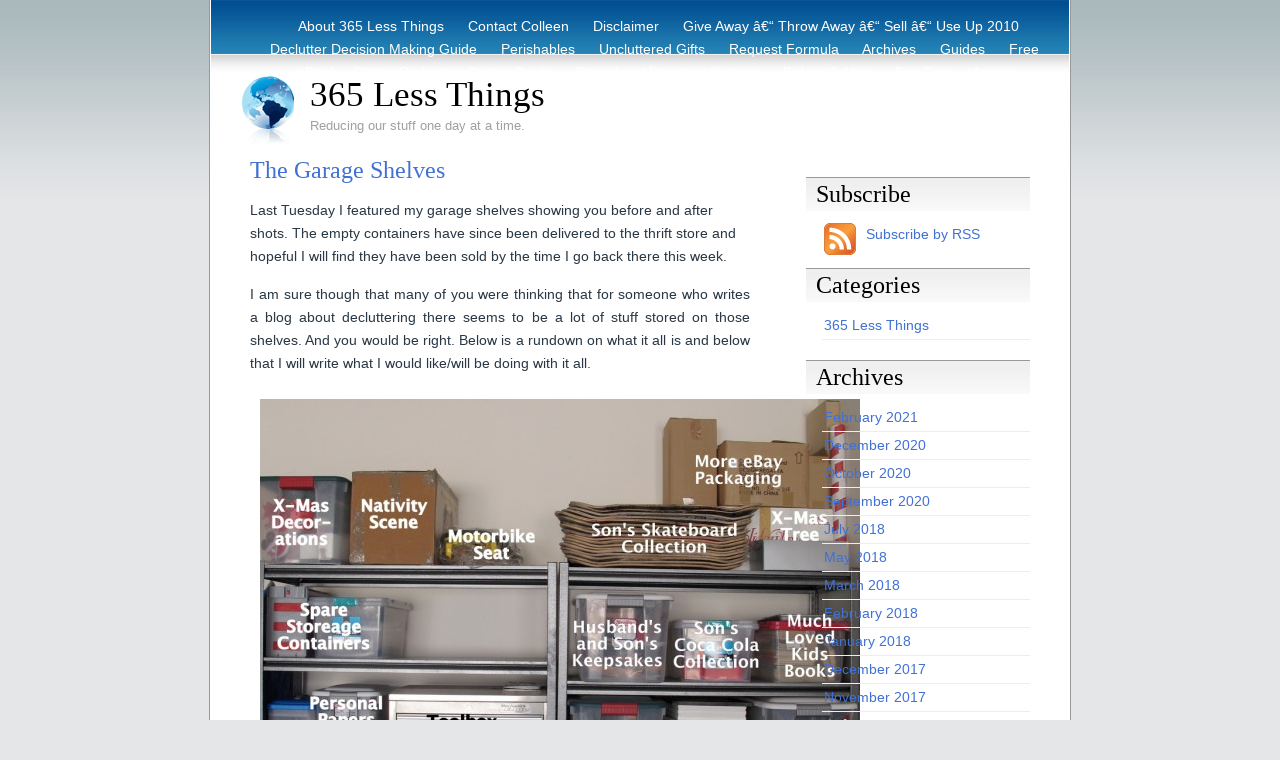

--- FILE ---
content_type: text/html; charset=UTF-8
request_url: https://www.365lessthings.com/the-garage-shelves/
body_size: 24016
content:
<!DOCTYPE html PUBLIC "-//W3C//DTD XHTML 1.0 Transitional//EN" "http://www.w3.org/TR/xhtml1/DTD/xhtml1-transitional.dtd">
<html xmlns="http://www.w3.org/1999/xhtml">
<head>
	<meta http-equiv="Content-Type" content="text/html; charset=UTF-8" />

	<title>
	The Garage Shelves	</title>
	
	<meta name="generator" content="WordPress 6.8.3" /> <!-- leave this for stats -->

	<style type="text/css" media="screen">
		@import url( https://www.365lessthings.com/wp-content/themes/ADreamtoHost/style.css );
	</style>
	
	<link rel="alternate" type="application/rss+xml" title="RSS 2.0" href="https://www.365lessthings.com/feed/" />
	<link rel="alternate" type="text/xml" title="RSS .92" href="https://www.365lessthings.com/feed/rss/" />
	<link rel="alternate" type="application/atom+xml" title="Atom 0.3" href="https://www.365lessthings.com/feed/atom/" />
	<link rel="pingback" href="https://www.365lessthings.com/xmlrpc.php" />

		<link rel='archives' title='February 2021' href='https://www.365lessthings.com/2021/02/' />
	<link rel='archives' title='December 2020' href='https://www.365lessthings.com/2020/12/' />
	<link rel='archives' title='October 2020' href='https://www.365lessthings.com/2020/10/' />
	<link rel='archives' title='September 2020' href='https://www.365lessthings.com/2020/09/' />
	<link rel='archives' title='July 2018' href='https://www.365lessthings.com/2018/07/' />
	<link rel='archives' title='May 2018' href='https://www.365lessthings.com/2018/05/' />
	<link rel='archives' title='March 2018' href='https://www.365lessthings.com/2018/03/' />
	<link rel='archives' title='February 2018' href='https://www.365lessthings.com/2018/02/' />
	<link rel='archives' title='January 2018' href='https://www.365lessthings.com/2018/01/' />
	<link rel='archives' title='December 2017' href='https://www.365lessthings.com/2017/12/' />
	<link rel='archives' title='November 2017' href='https://www.365lessthings.com/2017/11/' />
	<link rel='archives' title='October 2017' href='https://www.365lessthings.com/2017/10/' />
	<link rel='archives' title='September 2017' href='https://www.365lessthings.com/2017/09/' />
	<link rel='archives' title='August 2017' href='https://www.365lessthings.com/2017/08/' />
	<link rel='archives' title='July 2017' href='https://www.365lessthings.com/2017/07/' />
	<link rel='archives' title='June 2017' href='https://www.365lessthings.com/2017/06/' />
	<link rel='archives' title='May 2017' href='https://www.365lessthings.com/2017/05/' />
	<link rel='archives' title='April 2017' href='https://www.365lessthings.com/2017/04/' />
	<link rel='archives' title='March 2017' href='https://www.365lessthings.com/2017/03/' />
	<link rel='archives' title='February 2017' href='https://www.365lessthings.com/2017/02/' />
	<link rel='archives' title='January 2017' href='https://www.365lessthings.com/2017/01/' />
	<link rel='archives' title='December 2016' href='https://www.365lessthings.com/2016/12/' />
	<link rel='archives' title='November 2016' href='https://www.365lessthings.com/2016/11/' />
	<link rel='archives' title='October 2016' href='https://www.365lessthings.com/2016/10/' />
	<link rel='archives' title='September 2016' href='https://www.365lessthings.com/2016/09/' />
	<link rel='archives' title='August 2016' href='https://www.365lessthings.com/2016/08/' />
	<link rel='archives' title='July 2016' href='https://www.365lessthings.com/2016/07/' />
	<link rel='archives' title='June 2016' href='https://www.365lessthings.com/2016/06/' />
	<link rel='archives' title='May 2016' href='https://www.365lessthings.com/2016/05/' />
	<link rel='archives' title='April 2016' href='https://www.365lessthings.com/2016/04/' />
	<link rel='archives' title='March 2016' href='https://www.365lessthings.com/2016/03/' />
	<link rel='archives' title='February 2016' href='https://www.365lessthings.com/2016/02/' />
	<link rel='archives' title='January 2016' href='https://www.365lessthings.com/2016/01/' />
	<link rel='archives' title='December 2015' href='https://www.365lessthings.com/2015/12/' />
	<link rel='archives' title='November 2015' href='https://www.365lessthings.com/2015/11/' />
	<link rel='archives' title='October 2015' href='https://www.365lessthings.com/2015/10/' />
	<link rel='archives' title='September 2015' href='https://www.365lessthings.com/2015/09/' />
	<link rel='archives' title='August 2015' href='https://www.365lessthings.com/2015/08/' />
	<link rel='archives' title='July 2015' href='https://www.365lessthings.com/2015/07/' />
	<link rel='archives' title='June 2015' href='https://www.365lessthings.com/2015/06/' />
	<link rel='archives' title='May 2015' href='https://www.365lessthings.com/2015/05/' />
	<link rel='archives' title='April 2015' href='https://www.365lessthings.com/2015/04/' />
	<link rel='archives' title='March 2015' href='https://www.365lessthings.com/2015/03/' />
	<link rel='archives' title='February 2015' href='https://www.365lessthings.com/2015/02/' />
	<link rel='archives' title='January 2015' href='https://www.365lessthings.com/2015/01/' />
	<link rel='archives' title='December 2014' href='https://www.365lessthings.com/2014/12/' />
	<link rel='archives' title='November 2014' href='https://www.365lessthings.com/2014/11/' />
	<link rel='archives' title='October 2014' href='https://www.365lessthings.com/2014/10/' />
	<link rel='archives' title='September 2014' href='https://www.365lessthings.com/2014/09/' />
	<link rel='archives' title='August 2014' href='https://www.365lessthings.com/2014/08/' />
	<link rel='archives' title='July 2014' href='https://www.365lessthings.com/2014/07/' />
	<link rel='archives' title='June 2014' href='https://www.365lessthings.com/2014/06/' />
	<link rel='archives' title='May 2014' href='https://www.365lessthings.com/2014/05/' />
	<link rel='archives' title='April 2014' href='https://www.365lessthings.com/2014/04/' />
	<link rel='archives' title='March 2014' href='https://www.365lessthings.com/2014/03/' />
	<link rel='archives' title='February 2014' href='https://www.365lessthings.com/2014/02/' />
	<link rel='archives' title='January 2014' href='https://www.365lessthings.com/2014/01/' />
	<link rel='archives' title='December 2013' href='https://www.365lessthings.com/2013/12/' />
	<link rel='archives' title='November 2013' href='https://www.365lessthings.com/2013/11/' />
	<link rel='archives' title='October 2013' href='https://www.365lessthings.com/2013/10/' />
	<link rel='archives' title='September 2013' href='https://www.365lessthings.com/2013/09/' />
	<link rel='archives' title='August 2013' href='https://www.365lessthings.com/2013/08/' />
	<link rel='archives' title='July 2013' href='https://www.365lessthings.com/2013/07/' />
	<link rel='archives' title='June 2013' href='https://www.365lessthings.com/2013/06/' />
	<link rel='archives' title='May 2013' href='https://www.365lessthings.com/2013/05/' />
	<link rel='archives' title='April 2013' href='https://www.365lessthings.com/2013/04/' />
	<link rel='archives' title='March 2013' href='https://www.365lessthings.com/2013/03/' />
	<link rel='archives' title='February 2013' href='https://www.365lessthings.com/2013/02/' />
	<link rel='archives' title='January 2013' href='https://www.365lessthings.com/2013/01/' />
	<link rel='archives' title='December 2012' href='https://www.365lessthings.com/2012/12/' />
	<link rel='archives' title='November 2012' href='https://www.365lessthings.com/2012/11/' />
	<link rel='archives' title='October 2012' href='https://www.365lessthings.com/2012/10/' />
	<link rel='archives' title='September 2012' href='https://www.365lessthings.com/2012/09/' />
	<link rel='archives' title='August 2012' href='https://www.365lessthings.com/2012/08/' />
	<link rel='archives' title='July 2012' href='https://www.365lessthings.com/2012/07/' />
	<link rel='archives' title='June 2012' href='https://www.365lessthings.com/2012/06/' />
	<link rel='archives' title='May 2012' href='https://www.365lessthings.com/2012/05/' />
	<link rel='archives' title='April 2012' href='https://www.365lessthings.com/2012/04/' />
	<link rel='archives' title='March 2012' href='https://www.365lessthings.com/2012/03/' />
	<link rel='archives' title='February 2012' href='https://www.365lessthings.com/2012/02/' />
	<link rel='archives' title='January 2012' href='https://www.365lessthings.com/2012/01/' />
	<link rel='archives' title='December 2011' href='https://www.365lessthings.com/2011/12/' />
	<link rel='archives' title='November 2011' href='https://www.365lessthings.com/2011/11/' />
	<link rel='archives' title='October 2011' href='https://www.365lessthings.com/2011/10/' />
	<link rel='archives' title='September 2011' href='https://www.365lessthings.com/2011/09/' />
	<link rel='archives' title='August 2011' href='https://www.365lessthings.com/2011/08/' />
	<link rel='archives' title='July 2011' href='https://www.365lessthings.com/2011/07/' />
	<link rel='archives' title='June 2011' href='https://www.365lessthings.com/2011/06/' />
	<link rel='archives' title='May 2011' href='https://www.365lessthings.com/2011/05/' />
	<link rel='archives' title='April 2011' href='https://www.365lessthings.com/2011/04/' />
	<link rel='archives' title='March 2011' href='https://www.365lessthings.com/2011/03/' />
	<link rel='archives' title='February 2011' href='https://www.365lessthings.com/2011/02/' />
	<link rel='archives' title='January 2011' href='https://www.365lessthings.com/2011/01/' />
	<link rel='archives' title='December 2010' href='https://www.365lessthings.com/2010/12/' />
	<link rel='archives' title='November 2010' href='https://www.365lessthings.com/2010/11/' />
	<link rel='archives' title='October 2010' href='https://www.365lessthings.com/2010/10/' />
	<link rel='archives' title='September 2010' href='https://www.365lessthings.com/2010/09/' />
	<link rel='archives' title='August 2010' href='https://www.365lessthings.com/2010/08/' />
	<link rel='archives' title='July 2010' href='https://www.365lessthings.com/2010/07/' />
	<link rel='archives' title='June 2010' href='https://www.365lessthings.com/2010/06/' />
	<link rel='archives' title='May 2010' href='https://www.365lessthings.com/2010/05/' />
	<link rel='archives' title='April 2010' href='https://www.365lessthings.com/2010/04/' />
	<link rel='archives' title='March 2010' href='https://www.365lessthings.com/2010/03/' />

	<meta name='robots' content='max-image-preview:large' />
	<style>img:is([sizes="auto" i], [sizes^="auto," i]) { contain-intrinsic-size: 3000px 1500px }</style>
	<link rel='dns-prefetch' href='//secure.gravatar.com' />
<link rel='dns-prefetch' href='//stats.wp.com' />
<link rel='dns-prefetch' href='//v0.wordpress.com' />
<link rel="alternate" type="application/rss+xml" title="365 Less Things &raquo; The Garage Shelves Comments Feed" href="https://www.365lessthings.com/the-garage-shelves/feed/" />
<script type="text/javascript">
/* <![CDATA[ */
window._wpemojiSettings = {"baseUrl":"https:\/\/s.w.org\/images\/core\/emoji\/16.0.1\/72x72\/","ext":".png","svgUrl":"https:\/\/s.w.org\/images\/core\/emoji\/16.0.1\/svg\/","svgExt":".svg","source":{"concatemoji":"https:\/\/www.365lessthings.com\/wp-includes\/js\/wp-emoji-release.min.js?ver=6.8.3"}};
/*! This file is auto-generated */
!function(s,n){var o,i,e;function c(e){try{var t={supportTests:e,timestamp:(new Date).valueOf()};sessionStorage.setItem(o,JSON.stringify(t))}catch(e){}}function p(e,t,n){e.clearRect(0,0,e.canvas.width,e.canvas.height),e.fillText(t,0,0);var t=new Uint32Array(e.getImageData(0,0,e.canvas.width,e.canvas.height).data),a=(e.clearRect(0,0,e.canvas.width,e.canvas.height),e.fillText(n,0,0),new Uint32Array(e.getImageData(0,0,e.canvas.width,e.canvas.height).data));return t.every(function(e,t){return e===a[t]})}function u(e,t){e.clearRect(0,0,e.canvas.width,e.canvas.height),e.fillText(t,0,0);for(var n=e.getImageData(16,16,1,1),a=0;a<n.data.length;a++)if(0!==n.data[a])return!1;return!0}function f(e,t,n,a){switch(t){case"flag":return n(e,"\ud83c\udff3\ufe0f\u200d\u26a7\ufe0f","\ud83c\udff3\ufe0f\u200b\u26a7\ufe0f")?!1:!n(e,"\ud83c\udde8\ud83c\uddf6","\ud83c\udde8\u200b\ud83c\uddf6")&&!n(e,"\ud83c\udff4\udb40\udc67\udb40\udc62\udb40\udc65\udb40\udc6e\udb40\udc67\udb40\udc7f","\ud83c\udff4\u200b\udb40\udc67\u200b\udb40\udc62\u200b\udb40\udc65\u200b\udb40\udc6e\u200b\udb40\udc67\u200b\udb40\udc7f");case"emoji":return!a(e,"\ud83e\udedf")}return!1}function g(e,t,n,a){var r="undefined"!=typeof WorkerGlobalScope&&self instanceof WorkerGlobalScope?new OffscreenCanvas(300,150):s.createElement("canvas"),o=r.getContext("2d",{willReadFrequently:!0}),i=(o.textBaseline="top",o.font="600 32px Arial",{});return e.forEach(function(e){i[e]=t(o,e,n,a)}),i}function t(e){var t=s.createElement("script");t.src=e,t.defer=!0,s.head.appendChild(t)}"undefined"!=typeof Promise&&(o="wpEmojiSettingsSupports",i=["flag","emoji"],n.supports={everything:!0,everythingExceptFlag:!0},e=new Promise(function(e){s.addEventListener("DOMContentLoaded",e,{once:!0})}),new Promise(function(t){var n=function(){try{var e=JSON.parse(sessionStorage.getItem(o));if("object"==typeof e&&"number"==typeof e.timestamp&&(new Date).valueOf()<e.timestamp+604800&&"object"==typeof e.supportTests)return e.supportTests}catch(e){}return null}();if(!n){if("undefined"!=typeof Worker&&"undefined"!=typeof OffscreenCanvas&&"undefined"!=typeof URL&&URL.createObjectURL&&"undefined"!=typeof Blob)try{var e="postMessage("+g.toString()+"("+[JSON.stringify(i),f.toString(),p.toString(),u.toString()].join(",")+"));",a=new Blob([e],{type:"text/javascript"}),r=new Worker(URL.createObjectURL(a),{name:"wpTestEmojiSupports"});return void(r.onmessage=function(e){c(n=e.data),r.terminate(),t(n)})}catch(e){}c(n=g(i,f,p,u))}t(n)}).then(function(e){for(var t in e)n.supports[t]=e[t],n.supports.everything=n.supports.everything&&n.supports[t],"flag"!==t&&(n.supports.everythingExceptFlag=n.supports.everythingExceptFlag&&n.supports[t]);n.supports.everythingExceptFlag=n.supports.everythingExceptFlag&&!n.supports.flag,n.DOMReady=!1,n.readyCallback=function(){n.DOMReady=!0}}).then(function(){return e}).then(function(){var e;n.supports.everything||(n.readyCallback(),(e=n.source||{}).concatemoji?t(e.concatemoji):e.wpemoji&&e.twemoji&&(t(e.twemoji),t(e.wpemoji)))}))}((window,document),window._wpemojiSettings);
/* ]]> */
</script>
<style id='wp-emoji-styles-inline-css' type='text/css'>

	img.wp-smiley, img.emoji {
		display: inline !important;
		border: none !important;
		box-shadow: none !important;
		height: 1em !important;
		width: 1em !important;
		margin: 0 0.07em !important;
		vertical-align: -0.1em !important;
		background: none !important;
		padding: 0 !important;
	}
</style>
<link rel='stylesheet' id='wp-block-library-css' href='https://www.365lessthings.com/wp-includes/css/dist/block-library/style.min.css?ver=6.8.3' type='text/css' media='all' />
<style id='classic-theme-styles-inline-css' type='text/css'>
/*! This file is auto-generated */
.wp-block-button__link{color:#fff;background-color:#32373c;border-radius:9999px;box-shadow:none;text-decoration:none;padding:calc(.667em + 2px) calc(1.333em + 2px);font-size:1.125em}.wp-block-file__button{background:#32373c;color:#fff;text-decoration:none}
</style>
<link rel='stylesheet' id='mediaelement-css' href='https://www.365lessthings.com/wp-includes/js/mediaelement/mediaelementplayer-legacy.min.css?ver=4.2.17' type='text/css' media='all' />
<link rel='stylesheet' id='wp-mediaelement-css' href='https://www.365lessthings.com/wp-includes/js/mediaelement/wp-mediaelement.min.css?ver=6.8.3' type='text/css' media='all' />
<style id='jetpack-sharing-buttons-style-inline-css' type='text/css'>
.jetpack-sharing-buttons__services-list{display:flex;flex-direction:row;flex-wrap:wrap;gap:0;list-style-type:none;margin:5px;padding:0}.jetpack-sharing-buttons__services-list.has-small-icon-size{font-size:12px}.jetpack-sharing-buttons__services-list.has-normal-icon-size{font-size:16px}.jetpack-sharing-buttons__services-list.has-large-icon-size{font-size:24px}.jetpack-sharing-buttons__services-list.has-huge-icon-size{font-size:36px}@media print{.jetpack-sharing-buttons__services-list{display:none!important}}.editor-styles-wrapper .wp-block-jetpack-sharing-buttons{gap:0;padding-inline-start:0}ul.jetpack-sharing-buttons__services-list.has-background{padding:1.25em 2.375em}
</style>
<style id='global-styles-inline-css' type='text/css'>
:root{--wp--preset--aspect-ratio--square: 1;--wp--preset--aspect-ratio--4-3: 4/3;--wp--preset--aspect-ratio--3-4: 3/4;--wp--preset--aspect-ratio--3-2: 3/2;--wp--preset--aspect-ratio--2-3: 2/3;--wp--preset--aspect-ratio--16-9: 16/9;--wp--preset--aspect-ratio--9-16: 9/16;--wp--preset--color--black: #000000;--wp--preset--color--cyan-bluish-gray: #abb8c3;--wp--preset--color--white: #ffffff;--wp--preset--color--pale-pink: #f78da7;--wp--preset--color--vivid-red: #cf2e2e;--wp--preset--color--luminous-vivid-orange: #ff6900;--wp--preset--color--luminous-vivid-amber: #fcb900;--wp--preset--color--light-green-cyan: #7bdcb5;--wp--preset--color--vivid-green-cyan: #00d084;--wp--preset--color--pale-cyan-blue: #8ed1fc;--wp--preset--color--vivid-cyan-blue: #0693e3;--wp--preset--color--vivid-purple: #9b51e0;--wp--preset--gradient--vivid-cyan-blue-to-vivid-purple: linear-gradient(135deg,rgba(6,147,227,1) 0%,rgb(155,81,224) 100%);--wp--preset--gradient--light-green-cyan-to-vivid-green-cyan: linear-gradient(135deg,rgb(122,220,180) 0%,rgb(0,208,130) 100%);--wp--preset--gradient--luminous-vivid-amber-to-luminous-vivid-orange: linear-gradient(135deg,rgba(252,185,0,1) 0%,rgba(255,105,0,1) 100%);--wp--preset--gradient--luminous-vivid-orange-to-vivid-red: linear-gradient(135deg,rgba(255,105,0,1) 0%,rgb(207,46,46) 100%);--wp--preset--gradient--very-light-gray-to-cyan-bluish-gray: linear-gradient(135deg,rgb(238,238,238) 0%,rgb(169,184,195) 100%);--wp--preset--gradient--cool-to-warm-spectrum: linear-gradient(135deg,rgb(74,234,220) 0%,rgb(151,120,209) 20%,rgb(207,42,186) 40%,rgb(238,44,130) 60%,rgb(251,105,98) 80%,rgb(254,248,76) 100%);--wp--preset--gradient--blush-light-purple: linear-gradient(135deg,rgb(255,206,236) 0%,rgb(152,150,240) 100%);--wp--preset--gradient--blush-bordeaux: linear-gradient(135deg,rgb(254,205,165) 0%,rgb(254,45,45) 50%,rgb(107,0,62) 100%);--wp--preset--gradient--luminous-dusk: linear-gradient(135deg,rgb(255,203,112) 0%,rgb(199,81,192) 50%,rgb(65,88,208) 100%);--wp--preset--gradient--pale-ocean: linear-gradient(135deg,rgb(255,245,203) 0%,rgb(182,227,212) 50%,rgb(51,167,181) 100%);--wp--preset--gradient--electric-grass: linear-gradient(135deg,rgb(202,248,128) 0%,rgb(113,206,126) 100%);--wp--preset--gradient--midnight: linear-gradient(135deg,rgb(2,3,129) 0%,rgb(40,116,252) 100%);--wp--preset--font-size--small: 13px;--wp--preset--font-size--medium: 20px;--wp--preset--font-size--large: 36px;--wp--preset--font-size--x-large: 42px;--wp--preset--spacing--20: 0.44rem;--wp--preset--spacing--30: 0.67rem;--wp--preset--spacing--40: 1rem;--wp--preset--spacing--50: 1.5rem;--wp--preset--spacing--60: 2.25rem;--wp--preset--spacing--70: 3.38rem;--wp--preset--spacing--80: 5.06rem;--wp--preset--shadow--natural: 6px 6px 9px rgba(0, 0, 0, 0.2);--wp--preset--shadow--deep: 12px 12px 50px rgba(0, 0, 0, 0.4);--wp--preset--shadow--sharp: 6px 6px 0px rgba(0, 0, 0, 0.2);--wp--preset--shadow--outlined: 6px 6px 0px -3px rgba(255, 255, 255, 1), 6px 6px rgba(0, 0, 0, 1);--wp--preset--shadow--crisp: 6px 6px 0px rgba(0, 0, 0, 1);}:where(.is-layout-flex){gap: 0.5em;}:where(.is-layout-grid){gap: 0.5em;}body .is-layout-flex{display: flex;}.is-layout-flex{flex-wrap: wrap;align-items: center;}.is-layout-flex > :is(*, div){margin: 0;}body .is-layout-grid{display: grid;}.is-layout-grid > :is(*, div){margin: 0;}:where(.wp-block-columns.is-layout-flex){gap: 2em;}:where(.wp-block-columns.is-layout-grid){gap: 2em;}:where(.wp-block-post-template.is-layout-flex){gap: 1.25em;}:where(.wp-block-post-template.is-layout-grid){gap: 1.25em;}.has-black-color{color: var(--wp--preset--color--black) !important;}.has-cyan-bluish-gray-color{color: var(--wp--preset--color--cyan-bluish-gray) !important;}.has-white-color{color: var(--wp--preset--color--white) !important;}.has-pale-pink-color{color: var(--wp--preset--color--pale-pink) !important;}.has-vivid-red-color{color: var(--wp--preset--color--vivid-red) !important;}.has-luminous-vivid-orange-color{color: var(--wp--preset--color--luminous-vivid-orange) !important;}.has-luminous-vivid-amber-color{color: var(--wp--preset--color--luminous-vivid-amber) !important;}.has-light-green-cyan-color{color: var(--wp--preset--color--light-green-cyan) !important;}.has-vivid-green-cyan-color{color: var(--wp--preset--color--vivid-green-cyan) !important;}.has-pale-cyan-blue-color{color: var(--wp--preset--color--pale-cyan-blue) !important;}.has-vivid-cyan-blue-color{color: var(--wp--preset--color--vivid-cyan-blue) !important;}.has-vivid-purple-color{color: var(--wp--preset--color--vivid-purple) !important;}.has-black-background-color{background-color: var(--wp--preset--color--black) !important;}.has-cyan-bluish-gray-background-color{background-color: var(--wp--preset--color--cyan-bluish-gray) !important;}.has-white-background-color{background-color: var(--wp--preset--color--white) !important;}.has-pale-pink-background-color{background-color: var(--wp--preset--color--pale-pink) !important;}.has-vivid-red-background-color{background-color: var(--wp--preset--color--vivid-red) !important;}.has-luminous-vivid-orange-background-color{background-color: var(--wp--preset--color--luminous-vivid-orange) !important;}.has-luminous-vivid-amber-background-color{background-color: var(--wp--preset--color--luminous-vivid-amber) !important;}.has-light-green-cyan-background-color{background-color: var(--wp--preset--color--light-green-cyan) !important;}.has-vivid-green-cyan-background-color{background-color: var(--wp--preset--color--vivid-green-cyan) !important;}.has-pale-cyan-blue-background-color{background-color: var(--wp--preset--color--pale-cyan-blue) !important;}.has-vivid-cyan-blue-background-color{background-color: var(--wp--preset--color--vivid-cyan-blue) !important;}.has-vivid-purple-background-color{background-color: var(--wp--preset--color--vivid-purple) !important;}.has-black-border-color{border-color: var(--wp--preset--color--black) !important;}.has-cyan-bluish-gray-border-color{border-color: var(--wp--preset--color--cyan-bluish-gray) !important;}.has-white-border-color{border-color: var(--wp--preset--color--white) !important;}.has-pale-pink-border-color{border-color: var(--wp--preset--color--pale-pink) !important;}.has-vivid-red-border-color{border-color: var(--wp--preset--color--vivid-red) !important;}.has-luminous-vivid-orange-border-color{border-color: var(--wp--preset--color--luminous-vivid-orange) !important;}.has-luminous-vivid-amber-border-color{border-color: var(--wp--preset--color--luminous-vivid-amber) !important;}.has-light-green-cyan-border-color{border-color: var(--wp--preset--color--light-green-cyan) !important;}.has-vivid-green-cyan-border-color{border-color: var(--wp--preset--color--vivid-green-cyan) !important;}.has-pale-cyan-blue-border-color{border-color: var(--wp--preset--color--pale-cyan-blue) !important;}.has-vivid-cyan-blue-border-color{border-color: var(--wp--preset--color--vivid-cyan-blue) !important;}.has-vivid-purple-border-color{border-color: var(--wp--preset--color--vivid-purple) !important;}.has-vivid-cyan-blue-to-vivid-purple-gradient-background{background: var(--wp--preset--gradient--vivid-cyan-blue-to-vivid-purple) !important;}.has-light-green-cyan-to-vivid-green-cyan-gradient-background{background: var(--wp--preset--gradient--light-green-cyan-to-vivid-green-cyan) !important;}.has-luminous-vivid-amber-to-luminous-vivid-orange-gradient-background{background: var(--wp--preset--gradient--luminous-vivid-amber-to-luminous-vivid-orange) !important;}.has-luminous-vivid-orange-to-vivid-red-gradient-background{background: var(--wp--preset--gradient--luminous-vivid-orange-to-vivid-red) !important;}.has-very-light-gray-to-cyan-bluish-gray-gradient-background{background: var(--wp--preset--gradient--very-light-gray-to-cyan-bluish-gray) !important;}.has-cool-to-warm-spectrum-gradient-background{background: var(--wp--preset--gradient--cool-to-warm-spectrum) !important;}.has-blush-light-purple-gradient-background{background: var(--wp--preset--gradient--blush-light-purple) !important;}.has-blush-bordeaux-gradient-background{background: var(--wp--preset--gradient--blush-bordeaux) !important;}.has-luminous-dusk-gradient-background{background: var(--wp--preset--gradient--luminous-dusk) !important;}.has-pale-ocean-gradient-background{background: var(--wp--preset--gradient--pale-ocean) !important;}.has-electric-grass-gradient-background{background: var(--wp--preset--gradient--electric-grass) !important;}.has-midnight-gradient-background{background: var(--wp--preset--gradient--midnight) !important;}.has-small-font-size{font-size: var(--wp--preset--font-size--small) !important;}.has-medium-font-size{font-size: var(--wp--preset--font-size--medium) !important;}.has-large-font-size{font-size: var(--wp--preset--font-size--large) !important;}.has-x-large-font-size{font-size: var(--wp--preset--font-size--x-large) !important;}
:where(.wp-block-post-template.is-layout-flex){gap: 1.25em;}:where(.wp-block-post-template.is-layout-grid){gap: 1.25em;}
:where(.wp-block-columns.is-layout-flex){gap: 2em;}:where(.wp-block-columns.is-layout-grid){gap: 2em;}
:root :where(.wp-block-pullquote){font-size: 1.5em;line-height: 1.6;}
</style>
<style id='akismet-widget-style-inline-css' type='text/css'>

			.a-stats {
				--akismet-color-mid-green: #357b49;
				--akismet-color-white: #fff;
				--akismet-color-light-grey: #f6f7f7;

				max-width: 350px;
				width: auto;
			}

			.a-stats * {
				all: unset;
				box-sizing: border-box;
			}

			.a-stats strong {
				font-weight: 600;
			}

			.a-stats a.a-stats__link,
			.a-stats a.a-stats__link:visited,
			.a-stats a.a-stats__link:active {
				background: var(--akismet-color-mid-green);
				border: none;
				box-shadow: none;
				border-radius: 8px;
				color: var(--akismet-color-white);
				cursor: pointer;
				display: block;
				font-family: -apple-system, BlinkMacSystemFont, 'Segoe UI', 'Roboto', 'Oxygen-Sans', 'Ubuntu', 'Cantarell', 'Helvetica Neue', sans-serif;
				font-weight: 500;
				padding: 12px;
				text-align: center;
				text-decoration: none;
				transition: all 0.2s ease;
			}

			/* Extra specificity to deal with TwentyTwentyOne focus style */
			.widget .a-stats a.a-stats__link:focus {
				background: var(--akismet-color-mid-green);
				color: var(--akismet-color-white);
				text-decoration: none;
			}

			.a-stats a.a-stats__link:hover {
				filter: brightness(110%);
				box-shadow: 0 4px 12px rgba(0, 0, 0, 0.06), 0 0 2px rgba(0, 0, 0, 0.16);
			}

			.a-stats .count {
				color: var(--akismet-color-white);
				display: block;
				font-size: 1.5em;
				line-height: 1.4;
				padding: 0 13px;
				white-space: nowrap;
			}
		
</style>
<link rel='stylesheet' id='simple-social-icons-font-css' href='https://www.365lessthings.com/wp-content/plugins/simple-social-icons/css/style.css?ver=3.0.2' type='text/css' media='all' />
<link rel="https://api.w.org/" href="https://www.365lessthings.com/wp-json/" /><link rel="alternate" title="JSON" type="application/json" href="https://www.365lessthings.com/wp-json/wp/v2/posts/1798" /><link rel="EditURI" type="application/rsd+xml" title="RSD" href="https://www.365lessthings.com/xmlrpc.php?rsd" />
<meta name="generator" content="WordPress 6.8.3" />
<link rel="canonical" href="https://www.365lessthings.com/the-garage-shelves/" />
<link rel='shortlink' href='https://wp.me/p76uPH-t0' />
<link rel="alternate" title="oEmbed (JSON)" type="application/json+oembed" href="https://www.365lessthings.com/wp-json/oembed/1.0/embed?url=https%3A%2F%2Fwww.365lessthings.com%2Fthe-garage-shelves%2F" />
<link rel="alternate" title="oEmbed (XML)" type="text/xml+oembed" href="https://www.365lessthings.com/wp-json/oembed/1.0/embed?url=https%3A%2F%2Fwww.365lessthings.com%2Fthe-garage-shelves%2F&#038;format=xml" />
	<style>img#wpstats{display:none}</style>
		
<!-- Jetpack Open Graph Tags -->
<meta property="og:type" content="article" />
<meta property="og:title" content="The Garage Shelves" />
<meta property="og:url" content="https://www.365lessthings.com/the-garage-shelves/" />
<meta property="og:description" content="Last Tuesday I featured my garage shelves showing you before and after shots. The empty containers have since been delivered to the thrift store and hopeful I will find they have been sold by the t…" />
<meta property="article:published_time" content="2011-09-26T16:00:48+00:00" />
<meta property="article:modified_time" content="2011-09-26T07:08:41+00:00" />
<meta property="og:site_name" content="365 Less Things" />
<meta property="og:image" content="http://www.365lessthings.com/wp-content/uploads/2011/09/IMG_4457-1-e1316669326453.jpg" />
<meta property="og:image:width" content="600" />
<meta property="og:image:height" content="600" />
<meta property="og:image:alt" content="" />
<meta property="og:locale" content="en_US" />
<meta name="twitter:text:title" content="The Garage Shelves" />
<meta name="twitter:image" content="http://www.365lessthings.com/wp-content/uploads/2011/09/IMG_4457-1-e1316669326453.jpg?w=640" />
<meta name="twitter:card" content="summary_large_image" />

<!-- End Jetpack Open Graph Tags -->
<link rel="icon" href="https://www.365lessthings.com/wp-content/uploads/2010/03/cropped-Colleen-e1370511562448-32x32.jpg" sizes="32x32" />
<link rel="icon" href="https://www.365lessthings.com/wp-content/uploads/2010/03/cropped-Colleen-e1370511562448-192x192.jpg" sizes="192x192" />
<link rel="apple-touch-icon" href="https://www.365lessthings.com/wp-content/uploads/2010/03/cropped-Colleen-e1370511562448-180x180.jpg" />
<meta name="msapplication-TileImage" content="https://www.365lessthings.com/wp-content/uploads/2010/03/cropped-Colleen-e1370511562448-270x270.jpg" />
<link rel="shortcut icon" href="https://www.365lessthings.com/wp-content/themes/ADreamtoHost/images/favicon.ico" />
</head>

<body>
<div id="wrap">
  <div id="header">
			<div id="navigation">
				<ul>
					<li class="page_item page-item-2 page_item_has_children"><a href="https://www.365lessthings.com/about/">About 365 Less Things</a></li>
<li class="page_item page-item-61"><a href="https://www.365lessthings.com/contact-colleen/">Contact Colleen</a></li>
<li class="page_item page-item-80"><a href="https://www.365lessthings.com/disclaimer/">Disclaimer</a></li>
<li class="page_item page-item-198"><a href="https://www.365lessthings.com/give-away-throw-away-sell/">Give Away â€“ Throw Away â€“ Sell â€“ Use Up 2010</a></li>
<li class="page_item page-item-293"><a href="https://www.365lessthings.com/declutter-dessision-making-guide/">Declutter Decision Making Guide</a></li>
<li class="page_item page-item-295"><a href="https://www.365lessthings.com/perishables/">Perishables</a></li>
<li class="page_item page-item-405"><a href="https://www.365lessthings.com/uncluttered-gifts/">Uncluttered Gifts</a></li>
<li class="page_item page-item-470"><a href="https://www.365lessthings.com/request-formula/">Request Formula</a></li>
<li class="page_item page-item-637"><a href="https://www.365lessthings.com/archives-2/">Archives</a></li>
<li class="page_item page-item-638"><a href="https://www.365lessthings.com/guides/">Guides</a></li>
<li class="page_item page-item-661"><a href="https://www.365lessthings.com/free-ebook-clutter-reduction-starter-guide/">Free eBook &#8211; Clutter Reduction Starter Guide</a></li>
<li class="page_item page-item-995"><a href="https://www.365lessthings.com/recycling-options/">Recycling / Donating Options</a></li>
<li class="page_item page-item-3046"><a href="https://www.365lessthings.com/before-after/">Before &#038; After</a></li>
<li class="page_item page-item-3055"><a href="https://www.365lessthings.com/eco-tips/">Eco Tips</a></li>
<li class="page_item page-item-3365"><a href="https://www.365lessthings.com/3365-2/">Archive</a></li>
				</ul>
			</div>
			<div id="logo">
				<a href="http://www.365lessthings.com"><img src="https://www.365lessthings.com/wp-content/themes/ADreamtoHost/images/globe.png" alt="Logo" width="54" height="71" border="0" /></a>
				<a href="http://www.365lessthings.com">365 Less Things</a>
			</div>
		<div id="slogan">Reducing our stuff one day at a time.</div>
		
  </div>
  
  <div id="main">
  
      <div id="left-column">
			
		<div class="post">
	
			<h1 class="posttitle" id="post-1798"><a href="https://www.365lessthings.com/the-garage-shelves/" rel="bookmark" title="Permanent link to The Garage Shelves">The Garage Shelves</a></h1>
			
			<div class="postentry">
				<p>Last Tuesday I featured my garage shelves showing you before and after shots. The empty containers have since been delivered to the thrift store and hopeful I will find they have been sold by the time I go back there this week.</p>
<p style="text-align: justify;">I am sure though that many of you were thinking that for someone who writes a blog about decluttering there seems to be a lot of stuff stored on those shelves. And you would be right. Below is a rundown on what it all is and below that I will write what I would like/will be doing with it all.</p>
<p style="text-align: center;"><a href="http://www.365lessthings.com/wp-content/uploads/2011/09/IMG_4457-1.jpg"><img fetchpriority="high" decoding="async" class="aligncenter size-full wp-image-1799" style="border-width: 10px; border-color: white; border-style: solid;" title="IMG_4457-1" src="http://www.365lessthings.com/wp-content/uploads/2011/09/IMG_4457-1-e1316669326453.jpg" alt="" width="600" height="600" /></a></p>
<p style="text-align: justify;"><strong>The Christmas decorations</strong>, including the nativity scene and the tree are definitely on the list of items that may not be around for much longer. I will consult the family on that one once again and make a decision possibly before Christmas comes around this year.</p>
<p style="text-align: justify;"><strong>The Snoopy collection</strong> is on the short list of things that are going very soon as is the <strong>Coca Cola collection. </strong>I might give them one more chance on ebay and if that is unsuccessful they will be going on Freecycle or to the thrift store. The box ofÂ <strong>possible eBay sale items</strong> will also be listed soon and if not sold they also will go to the thrift store. And when that exercise is complete the rest of the <strong>eBay packaging items</strong> will go in the recycling.</p>
<p style="text-align: justify;">My son&#8217;s <strong>skateboard collection</strong> is near and dear to him so it will stay.</p>
<p style="text-align: justify;">Of course my <strong>husband&#8217;s work items</strong> will be staying. I look forward to his early retirement so we can finally get rid of them.</p>
<p style="text-align: justify;">My <strong>daughter&#8217;s &#8220;moving out&#8221;Â homewares ~ </strong>I am sure that I have mentioned several time on my blog aboutÂ how I Â would like to see the back of those. I have learned my lesson about planning too far ahead with that exercise. If she ever does really move out (not just to Grandma&#8217;s) I will personally deliver them to her. She will be every bit as happy with the situation as I will be.</p>
<p style="text-align: justify;">That <strong>box of picture frames</strong> were bargains I couldn&#8217;t resist when working at a craft store in America. Now I am reluctant to get rid of them because my son is doing a fine arts degree and they <em>might come in useful </em>(ever heard that one before). The jury is still out on this one.</p>
<p style="text-align: justify;">There are a few other items there that aren&#8217;t on the possible declutter list such as the <strong>bike parts,</strong> the <strong>motorbike seat,Â </strong>the <strong>esky (cooler),</strong>Â the <strong>Husband&#8217;s motorcycle magazines. </strong>For now anyway! The <strong>baseball collection</strong> and the <strong>husband&#8217;s and son&#8217;s keepsakes</strong> may be subject to further culling.</p>
<p style="text-align: justify;">The only definite stayers I can see areÂ theÂ <strong>empty suitcases </strong>andÂ theÂ <strong>toolbox.</strong></p>
<p style="text-align: justify;"><strong>Spare Storage Containers</strong> are forever emptying around here but my intention is to repack all my daughters stuff into ones that she can keep when she takes them away. This way they will all stack neatly together in the meantime while awaiting this happy event.</p>
<p style="text-align: justify;">Once a few of the above items are gone I can start the next round of reshuffling. These shelves will probably never be empty but hopeful they will eventually house everything that lives in the garage and we will be clear in every other corner. That will make sweeping out and vehicle parking a whole lot easier. I will keep you posted on my progress.</p>
<p style="text-align: justify;">Since I started writing this post all the items destined for ebay have been listed. Fingers crossed they sell but either way they are out of here.</p>
<h3 style="text-align: center;"><span style="color: #336699;"><strong>Today&#8217;s Declutter Item</strong></span></h3>
<p style="text-align: justify;"><span style="color: #000000;">This is my mini mission declutter item for today. These items have been tucked into the corner of my linen closet and have been lingering in my home since some years before we left America (4 years ago). They held the last remnants of Christmas gift wrap that has been slowly dwindling over the years. I finally folded up the last little bit of paper and put it with the rest on the gift wrap supplies in a drawer in the spare bedroom. At last I have freed up the corner in the linen closet. Yay!</span></p>
<div id="attachment_1845" style="width: 310px" class="wp-caption aligncenter"><a href="http://www.365lessthings.com/wp-content/uploads/2011/09/Empty-boxes-27Sep2011.jpg"><img decoding="async" aria-describedby="caption-attachment-1845" class="size-medium wp-image-1845" title="Empty boxes 27Sep2011" src="http://www.365lessthings.com/wp-content/uploads/2011/09/Empty-boxes-27Sep2011-300x225.jpg" alt="" width="300" height="225" srcset="https://www.365lessthings.com/wp-content/uploads/2011/09/Empty-boxes-27Sep2011-300x225.jpg 300w, https://www.365lessthings.com/wp-content/uploads/2011/09/Empty-boxes-27Sep2011.jpg 1024w" sizes="(max-width: 300px) 100vw, 300px" /></a><p id="caption-attachment-1845" class="wp-caption-text">Empty Gift Wrap Box &amp; Roll</p></div>
<h3 style="text-align: center;"><span style="color: #336699;">Something I Am Grateful F<span>or Today</span></span></h3>
<p style="text-align: justify;"><span style="color: #000000;">It&#8217;s 5pm, t<span class="Apple-style-span">he house is spotless andÂ </span><span class="Apple-style-span">I am sitting comfy on my sofa with a glass of wine at my right hand. It is just hubby and I for dinner this evening and for the rest of the week. (Our son is visiting with his sister interstate). The evening&#8217;s dappled light is shining through the windows next to me and the only sound is the keyboard tapping as I write this. Ahhh, what a great life.Â </span></span>What&#8217;s not to be grateful for.</p>
<h3 style="text-align: center;"><span style="color: #336699;"><strong><strong>It matters not how fast I go, I hurry faster when Iâ€™m slow</strong></strong></span></h3>
						</div>

			<p class="postmeta">
			September 27, 2011  
			&#183; Filed under <a href="https://www.365lessthings.com/category/365-less-things/" rel="category tag">365 Less Things</a>						</p>
			
		</div>
		
		
<!-- You can start editing here. -->


	<h2 id="comments">
	58 Comments		</h2>
	
	<ol id="commentlist">

	
		<li class="alt" id="comment-11243">
		
		<h3 class="commenttitle"><a href="http://boomergirlsguide.blogspot.com" class="url" rel="ugc external nofollow">Juhli</a> Said,</h3>
		
		<p class="commentmeta">
			September 27, 2011 
			@ <a href="#comment-11243" title="Permanent link to this comment">3:17 am</a>
					</p>
		
		<p>You gave me a good laugh when you said you would deliver your daughter&#8217;s items to her once she moves to her own place.  When my younger son finished grad school and moved to a new town for his first career job, we drove over for Thanksgiving.  Imagine his surprise when we opened the trunk and presented him with his childhood collection of baseball cards, etc.  His reluctance to part with those earlier means that they now clutter his apartment and not our home.  He did have a good laugh over it as I had probably asked him 50+ times to deal with them.</p>
		
		</li>

		
	
		<li class="" id="comment-11255">
		
		<h3 class="commenttitle"><a href="http://365lessthings.com" class="url" rel="ugc external nofollow">Colleen</a> Said,</h3>
		
		<p class="commentmeta">
			September 27, 2011 
			@ <a href="#comment-11255" title="Permanent link to this comment">6:41 am</a>
					</p>
		
		<p>Hi Juhli,<br />
oh yes! I can imagine the joy in that. When my daughter comes home for a visit I usually get her the go through a portion of her stuff in an attempt to cull it down a little . Sometimes it works sometimes it doesn&#8217;t.</p>
		
		</li>

		
	
		<li class="alt" id="comment-11262">
		
		<h3 class="commenttitle"><a href="http://www.lifeshouldbethecatsmeow.blogspot.com" class="url" rel="ugc external nofollow">Cat'sMeow</a> Said,</h3>
		
		<p class="commentmeta">
			September 27, 2011 
			@ <a href="#comment-11262" title="Permanent link to this comment">7:14 am</a>
					</p>
		
		<p>DH&#8217;s mom gift wrapped  a box of his childhood &#8220;toys&#8221; ie.mostly broken crap and presented it as a birthday gift. We had never told her to keep that stuff and we didn&#8217;t want it. I thought it was a bit of a cruel joke. She should have just tossed it.</p>
		
		</li>

		
	
		<li class="" id="comment-11274">
		
		<h3 class="commenttitle">Jo Said,</h3>
		
		<p class="commentmeta">
			September 27, 2011 
			@ <a href="#comment-11274" title="Permanent link to this comment">8:18 am</a>
					</p>
		
		<p>Ahhh, don&#8217;t be too hard on her &#8211; she may have had her own issues about getting rid of it without his permission &#8211; and might have thought he would get a laugh out of what she did &#8230; and she may not have realized otherwise until she saw the looks on your faces. At least, you and he can declutter it with no hesitation!</p>
		
		</li>

		
	
		<li class="alt" id="comment-11275">
		
		<h3 class="commenttitle"><a href="http://365lessthings.com" class="url" rel="ugc external nofollow">Colleen</a> Said,</h3>
		
		<p class="commentmeta">
			September 27, 2011 
			@ <a href="#comment-11275" title="Permanent link to this comment">9:03 am</a>
					</p>
		
		<p>Hi Cat&#8217;sMeow,<br />
I am sure your mother-in-law had all good intentions. Just don&#8217;t feel obliged to keep it because she had gone to the effort of saving it for him. Some people place far more importance/sentiment on these things than others. My mother-in-law handed down my husbands old leggo to our son when he was younger. She would probably be appalled if she knew that he has since sold all his leggo including his fathers to some friends with young kids.</p>
		
		</li>

		
	
		<li class="" id="comment-11244">
		
		<h3 class="commenttitle">JanetW Said,</h3>
		
		<p class="commentmeta">
			September 27, 2011 
			@ <a href="#comment-11244" title="Permanent link to this comment">3:24 am</a>
					</p>
		
		<p>Thanks for the revised page design. I now read the whole column every day again, now that the Mini-Monday column is not always at the top (sorry, can&#8217;t remember the real name of the column).</p>
<p>I too laughed at the comment that your daughter would be happy to receive her things she left home when she finally moved. I imagined her smile and thought that it could easily be hiding a grimace. Why? Because it means that she&#8217;s a grown up and has to handle her own stuff. Hope she&#8217;s better than I was when I moved out, 40 years ago.</p>
		
		</li>

		
	
		<li class="alt" id="comment-11256">
		
		<h3 class="commenttitle"><a href="http://365lessthings.com" class="url" rel="ugc external nofollow">Colleen</a> Said,</h3>
		
		<p class="commentmeta">
			September 27, 2011 
			@ <a href="#comment-11256" title="Permanent link to this comment">6:46 am</a>
					</p>
		
		<p>Hi Janet,<br />
I am glad my page change has renewed your enthusiasm for my daily post content. I always had my doubts about that feature bos myself.</p>
<p>As for my daughter, when I said she was going to be excited about the the situation herself I didn&#8217;t actually mean she would be glad to have her stuff back. I meant she would be stoked about being in a place of her own at long last and not living at Grandma&#8217;s any more. It&#8217;s bad enough living with your parents at 22 but living with your grandparents, OY VEY!</p>
		
		</li>

		
	
		<li class="" id="comment-11245">
		
		<h3 class="commenttitle">Deb J Said,</h3>
		
		<p class="commentmeta">
			September 27, 2011 
			@ <a href="#comment-11245" title="Permanent link to this comment">3:30 am</a>
					</p>
		
		<p>We had a wonderful weekend of decluttering.  A friend had given us a load of stuff to put in the church yard sale and we took that to church with us yesterday and gave it to the head of the yard sale to store.  Mom found a small George Forman grill that we took to the pastor&#8217;s son&#8211;he just bought a house.  I had an old laptop.  I had a friend clean off all the old files and stuff as I didn&#8217;t want to take the time and he likes to do that kind of thing.  Yesterday I took that to church and gave it to a lady who volunteers at a Women&#8217;s Shelter that can use it.  In trying to get rid of a bunch of Christmas scrapbooking embellishments I made a bunch of cards.  I took 30 of them and gave to a lady who is collecting them to be sent to our military personnel overseas.  We also started on decluttering the jewelry Mom has and the shed.  The latter will take a while because it is still hot here (107 today) so we are putting the hard part of it off until it is cooler.  It felt so good to have the car full of stuff going to church and coming home with it empty.</p>
		
		</li>

		
	
		<li class="alt" id="comment-11258">
		
		<h3 class="commenttitle"><a href="http://365lessthings.com" class="url" rel="ugc external nofollow">Colleen</a> Said,</h3>
		
		<p class="commentmeta">
			September 27, 2011 
			@ <a href="#comment-11258" title="Permanent link to this comment">6:54 am</a>
					</p>
		
		<p>Hi Deb J,<br />
wow, great strides made there. How did your mom feel about it, was she excited to be helping others with her stuff? I hope so, it may spur her on to the next round. At 107 degrees I would be leaving that shed for cooler weather myself.</p>
		
		</li>

		
	
		<li class="" id="comment-11261">
		
		<h3 class="commenttitle">Deb J Said,</h3>
		
		<p class="commentmeta">
			September 27, 2011 
			@ <a href="#comment-11261" title="Permanent link to this comment">7:01 am</a>
					</p>
		
		<p>Mom was very happy.  She now wants to get some other stuff decluttered.  We will see if it happens.  I sure hope so.</p>
		
		</li>

		
	
		<li class="alt" id="comment-11270">
		
		<h3 class="commenttitle"><a href="http://365lessthings.com" class="url" rel="ugc external nofollow">Colleen</a> Said,</h3>
		
		<p class="commentmeta">
			September 27, 2011 
			@ <a href="#comment-11270" title="Permanent link to this comment">7:44 am</a>
					</p>
		
		<p>Hi Deb J,<br />
keep her at it while she is feeling keen. Don&#8217;t let the momentum die out.</p>
		
		</li>

		
	
		<li class="" id="comment-11247">
		
		<h3 class="commenttitle">Brenda Said,</h3>
		
		<p class="commentmeta">
			September 27, 2011 
			@ <a href="#comment-11247" title="Permanent link to this comment">3:37 am</a>
					</p>
		
		<p>Colleen, how wonderful that you are down to those few items in your garage!!!!  When you think about it, it really isn&#8217;t very much.</p>
<p>I noticed you said your Christmas tree and the decorations might go soon.  Now, for all I know, you may have a huge tree stored somewhere else.  But, I can tell you for myself, it was very liberating when I quit decorating for any holidays!!!!  Not only did I free up all that space (I didn&#8217;t have a basement, so it was in a closet), I freed up the time it took to put it all out and take it up every year.  I know some people love doing that, but for me, it was a load off my busy shoulders!!!  As Elaine St James said in her book Simplify Your Life, bow out of the holidays!</p>
<p>Brenda</p>
		
		</li>

		
	
		<li class="alt" id="comment-11260">
		
		<h3 class="commenttitle"><a href="http://365lessthings.com" class="url" rel="ugc external nofollow">Colleen</a> Said,</h3>
		
		<p class="commentmeta">
			September 27, 2011 
			@ <a href="#comment-11260" title="Permanent link to this comment">7:01 am</a>
					</p>
		
		<p>Hi Brenda,<br />
no there are no other decorations or trees I am just considering, like you, to bow out of the holidays. The kids are grown now, we haven&#8217;t bought gifts for the last two years (We give the kids money) and after 24 years of being married and living out of state and even out of the country I am tired of the pressure of being expected to &#8220;come home&#8221; for the holiday season. I would rather visit with family when there is less stress, less expectations and less hustle and bustle. You know where you can just sit back and enjoy one another&#8217;s company. How much better does that sound?</p>
		
		</li>

		
	
		<li class="" id="comment-11249">
		
		<h3 class="commenttitle">Sharron Said,</h3>
		
		<p class="commentmeta">
			September 27, 2011 
			@ <a href="#comment-11249" title="Permanent link to this comment">4:33 am</a>
					</p>
		
		<p>I love what you have done here, you&#8217;ve justified everything and making it earn it&#8217;s keep. So essentially it&#8217;s stuff you will or do use and that can&#8217;t be counted as clutter. Good Job!!</p>
<p>Our christmas decorations need scaling back drastically , i need to simplyfy it this year, i usually spend a whole weekend decorating but this year i am allocating 1/2 a day concentrating on a tree and decorating the fireplace, that will mean a lot of decorations going out the door. Today we did a little christmas shopping, it practically brings me out in hives at the thought of bringing stuff into my home lol!! We have for the past couple years limited the kids to 5 presents each and a stocking with mainly sweets etc in so it&#8217;s not too much clutter coming in. Would love to hear what other people do at such a consumerist time of year?!! Or you can all scream at me to shut up, it&#8217;s only bloomin September&#8230;.. 🙂</p>
<p>Sharron x</p>
		
		</li>

		
	
		<li class="alt" id="comment-11263">
		
		<h3 class="commenttitle"><a href="http://365lessthings.com" class="url" rel="ugc external nofollow">Colleen</a> Said,</h3>
		
		<p class="commentmeta">
			September 27, 2011 
			@ <a href="#comment-11263" title="Permanent link to this comment">7:16 am</a>
					</p>
		
		<p>Hi Sharron,<br />
trust me I haven&#8217;t justified some of that stuff, most of what is left except the suitcases and toolbox is clutter as far as I am concerned. It is other members of the family that are justifying it. And that is OK too, just because I am a freak when it comes to decluttering doesn&#8217;t mean I have the right it impose it on other members of the family. They have been quite good about it all and decluttered more than I ever thought they would so I am happy. My clutter specialty, craft supplies, is taking up an equal amount of space in the office/craft room so who am I to judge.</p>
<p>Good for you scaling back on your Christmas decorations and all the effort they entail. I like that you have also put a reasonable limit on the number of gifts you buy for your children. I think overloading them with stuff every year sends the wrong message not only about what Christmas is really about but also about that stuff is where happiness comes from. I like America&#8217;s Thanksgiving holiday better, there are no gifts, it is all about being thankful for what you already have.</p>
		
		</li>

		
	
		<li class="" id="comment-11287">
		
		<h3 class="commenttitle">Annabelle Said,</h3>
		
		<p class="commentmeta">
			September 27, 2011 
			@ <a href="#comment-11287" title="Permanent link to this comment">6:16 pm</a>
					</p>
		
		<p>No Sharron x, DON&#8217;T SHUT UP!!!  We are also starting our christmas hunt for goodies (at thrift stores) to give the kids.  We give them 2-3 gifts each, and then a stocking (stuffed with little stuff&#8230;). </p>
<p>This took many years to achieve, but now for both sides of our families, we just donate money to a cause that is close to our interests/heart (and they all do so, also).  The amount is never disclosed, it is just the act of charity, vs having to shop (GAG!!) and wrap (GAG!!!) and mail (GAG!!!!) and hope they like it (SUPER GAG!!!!).</p>
		
		</li>

		
	
		<li class="alt" id="comment-11250">
		
		<h3 class="commenttitle">Chelle Said,</h3>
		
		<p class="commentmeta">
			September 27, 2011 
			@ <a href="#comment-11250" title="Permanent link to this comment">6:10 am</a>
					</p>
		
		<p>Hey Colleen,</p>
<p>Haven&#8217;t commented for awhile, but I&#8217;ve still been reading. I just haven&#8217;t had the time or the energy for decluttering with my mom&#8217;s medical situation.</p>
<p>I was also wondering about the Christmas tree and decorations. Are you not planning to decorate for the holidays? Decorating our tree is a much loved family tradition with my boys and I couldn&#8217;t imagine giving it up. But I suppose once they are out of the house on their own, they will have their own decorating traditions and I might not want all of the fuss and bother. Right now though, it&#8217;s definitely not a fuss or a bother!</p>
<p>I am storing a box of White House Christmas tree ornaments that we do not use, but that my mother has been buying for the boys. Every year, they come out with that year&#8217;s edition and my mom has been buying each of them the current edition from the year that they were born. The one box is very full and I will be starting a second box, but those are items that I would not part with because they will go with my sons when they start their own family traditions.</p>
<p>I also have mint (coin) sets for each of them from my mom that she has been buying for them every year since each of them was born and those are housed in another box which is getting full. Again, something that will go with them and hopefully they can use it someday for something they need. When my husband and I got our first apartment, my parents sold my half of the coin collection they had been gathering and gave me the money to use as a deposit and to buy furniture. The money was much appreciated. It&#8217;s amazing how much value those things gather over time.</p>
<p>I don&#8217;t have much for my kids for when they move out, but those are definitely items I know they will cherish, since they are from their grandmother.</p>
<p>Hugs,<br />
Chelle<br />
<a href="http://www.lifeonthedomesticfront.blogspot.com" rel="nofollow ugc">http://www.lifeonthedomesticfront.blogspot.com</a><br />
<a href="http://www.motherhooduncovered.com" rel="nofollow ugc">http://www.motherhooduncovered.com</a></p>
		
		</li>

		
	
		<li class="" id="comment-11265">
		
		<h3 class="commenttitle"><a href="http://365lessthings.com" class="url" rel="ugc external nofollow">Colleen</a> Said,</h3>
		
		<p class="commentmeta">
			September 27, 2011 
			@ <a href="#comment-11265" title="Permanent link to this comment">7:36 am</a>
					</p>
		
		<p>Hi Chelle,<br />
I am glad you are still out there reading. I hope you mother is copy OK with her health issue and you as well.</p>
<p>Yes we are considering doing away with decorating for Christmas altogether. Those decorations have hardly seen the light of day in the last 4 years, 2009 and 2010 we weren&#8217;t at home for Christmas and maybe 2007 and 2008 we probably only put up the tree. With no fireplace and no gorgeous internal stair rail any more here is nothing much to hang them on. I don&#8217;t however think it is an awful tradition that everyone should give up, I am just personally past bothering. Through years of internal struggle and external pressure I have really come to view Christmas in a different light to most people and would rather just pass. When we lived in America we loved it, being the first time celebrating in the winter added to the fun but probably the part we enjoyed the most was not being under pressure to travel a thousand or more kilometres to go &#8220;home&#8221; every year. It is a bit of a love hate thing for me really, I would prefer to be with a large family group at Christmas but at the same time I don&#8217;t like the pressure of the consumerist side of it or the expectations of others.</p>
<p>What I am saying is enjoy your traditions and ignore my bah humbug attitude. If my family lived close by I would probably love it too.</p>
		
		</li>

		
	
		<li class="alt" id="comment-11288">
		
		<h3 class="commenttitle">Annabelle Said,</h3>
		
		<p class="commentmeta">
			September 27, 2011 
			@ <a href="#comment-11288" title="Permanent link to this comment">6:21 pm</a>
					</p>
		
		<p>Chelle,<br />
Sorry to rain on your parade, it all sounds great and all, but what if your boys don&#8217;t want those things that have been bought for them?  Why not just have the G-parents put that amount of money into a growing mutual fund (or something) so that they can have a nice chunk of money down the road (like you mentioned half the coin collection was sold and you were given the money, you would have quite a bit more money if that money had been invested and allowed TO SIT over time and accumulate!!!!).</p>
		
		</li>

		
	
		<li class="" id="comment-11291">
		
		<h3 class="commenttitle"><a href="http://365lessthings.com" class="url" rel="ugc external nofollow">Colleen</a> Said,</h3>
		
		<p class="commentmeta">
			September 27, 2011 
			@ <a href="#comment-11291" title="Permanent link to this comment">6:52 pm</a>
					</p>
		
		<p>Hi Annabelle,<br />
being as Chelle lives in America and taking the number of finance institution that folded in the WFC those boys would probably have nothing now if it wasn&#8217;t in the form of coins. 😉</p>
		
		</li>

		
	
		<li class="alt" id="comment-11293">
		
		<h3 class="commenttitle">Annabelle Said,</h3>
		
		<p class="commentmeta">
			September 27, 2011 
			@ <a href="#comment-11293" title="Permanent link to this comment">7:36 pm</a>
					</p>
		
		<p>Oh yes, what a blessing!!!!!</p>
<p>Thank you!  I certainly didn&#8217;t mean to be so harsh on Chelle (Chelle, please forgive me!!!).  As I don&#8217;t collect anything (well, dust bunnies under the darn couch!), I am not up to date at all as to what those kinds of things have as far as a return on value and growth over the years!!!!</p>
		
		</li>

		
	
		<li class="" id="comment-11251">
		
		<h3 class="commenttitle">Calico ginger Said,</h3>
		
		<p class="commentmeta">
			September 27, 2011 
			@ <a href="#comment-11251" title="Permanent link to this comment">6:12 am</a>
					</p>
		
		<p>Wow, great shelves! I have culled my Christmas decorations down to two little boxes and a nativity scene AND I am refusing to listen to any pleas for a &#8220;real&#8221; tree this year. Last year&#8217;s real tree toppled over and soaked the carpet! I remember being on my hand and knees mopping up thinking to myself &#8220;I paid $80.00 for this?&#8221;. I kept an eye on freecycle and scored a very nice small artificial tree a couple of months ago. That&#8217;s my advice for anyone who still wants to decorate and is on a budget &#8211; put a request out. There are a lot of people like Colleen out there who will be only too happy to hand their decorations over!</p>
		
		</li>

		
	
		<li class="alt" id="comment-11268">
		
		<h3 class="commenttitle"><a href="http://365lessthings.com" class="url" rel="ugc external nofollow">Colleen</a> Said,</h3>
		
		<p class="commentmeta">
			September 27, 2011 
			@ <a href="#comment-11268" title="Permanent link to this comment">7:41 am</a>
					</p>
		
		<p>Hi Calico ginger,<br />
even though natural trees abound in America we were never into that. I am sure I would have been allergic and spent the whole season sneezing. I did however love the big tree sale lots in the shopping mall car parks. I took lots of photos of a particularly good one one year. Clever idea putting an wanted add out on Freecycle to acquire a small artificial tree. I have considering down scaling rather than doing away with the tree altogether so maybe I should do what you did and downscale the Freecycle way. Good idea.</p>
		
		</li>

		
	
		<li class="" id="comment-11259">
		
		<h3 class="commenttitle">Deb J Said,</h3>
		
		<p class="commentmeta">
			September 27, 2011 
			@ <a href="#comment-11259" title="Permanent link to this comment">6:57 am</a>
					</p>
		
		<p>Thought I would comment on the Christmas decorations.  I like to have some decorations for the holidays but as with everything else I am more of a minimalist there.  We had a huge artificial tree for years but with our disabilities it became hard to put together and then decorate.  So finally Mom agreed to getting a small tree to put on a table.  We last year she insisted she wanted a big tree.  Since it always falls to me to do the work I decided it was going to be one that didn&#8217;t have to be put together and that had the lights already on it.  But it also means getting more ornaments because I gave all the old ones away.  I have been making some (painted, orogami) so that I don&#8217;t have to spend money on them.</p>
		
		</li>

		
	
		<li class="alt" id="comment-11269">
		
		<h3 class="commenttitle"><a href="http://365lessthings.com" class="url" rel="ugc external nofollow">Colleen</a> Said,</h3>
		
		<p class="commentmeta">
			September 27, 2011 
			@ <a href="#comment-11269" title="Permanent link to this comment">7:44 am</a>
					</p>
		
		<p>Hi Deb J,<br />
good idea making the decorations yourself. We have some decorations that I am not keen to part with from our USA days so a small table top tree would be a good idea for me.</p>
		
		</li>

		
	
		<li class="" id="comment-11264">
		
		<h3 class="commenttitle">snosie Said,</h3>
		
		<p class="commentmeta">
			September 27, 2011 
			@ <a href="#comment-11264" title="Permanent link to this comment">7:21 am</a>
					</p>
		
		<p>I just LOVE when you give us photos of your house/spaces! And with the writing telling us what everything is.  Just great.  I love this post!!</p>
<p>Alas my mother has 3 christmas trees (they all go up! in our essentially two bed house for 5 adults), and I have one inflatable one to take when we&#8217;re travelling overseas.  Small concession to my brother who was mortified we rode elephants on CHRISTMAS day in Thailand!</p>
		
		</li>

		
	
		<li class="alt" id="comment-11271">
		
		<h3 class="commenttitle"><a href="http://365lessthings.com" class="url" rel="ugc external nofollow">Colleen</a> Said,</h3>
		
		<p class="commentmeta">
			September 27, 2011 
			@ <a href="#comment-11271" title="Permanent link to this comment">7:48 am</a>
					</p>
		
		<p>Hi Snosie,<br />
I will make a point of including more house photos in future. </p>
<p>I rode and elephant once in Singapore. You don&#8217;t realise how much they slope forward until you are up there. I thought for sure I was going to slip off and end up crushed under its feet. I am glad I did it though. I bet that was a Christmas you never will forget, how special!</p>
		
		</li>

		
	
		<li class="" id="comment-11294">
		
		<h3 class="commenttitle">Sharron Said,</h3>
		
		<p class="commentmeta">
			September 27, 2011 
			@ <a href="#comment-11294" title="Permanent link to this comment">10:30 pm</a>
					</p>
		
		<p>Yes love the posts with picture, i am a very &#8216;visual&#8217; type of gal!!!!<br />
Sharron x</p>
		
		</li>

		
	
		<li class="alt" id="comment-11277">
		
		<h3 class="commenttitle">colleen Said,</h3>
		
		<p class="commentmeta">
			September 27, 2011 
			@ <a href="#comment-11277" title="Permanent link to this comment">10:22 am</a>
					</p>
		
		<p>Hi Snosie, it&#8217;s funny that your mom has 3 trees, so do I and I try to justify it this way.  I live in Michigan and I hate the snow and the cold (go figure) so at Christmas time I try to make the house look festive so I can pretend it&#8217;s not freezing outside. It is also the only holiday I put any decorations out.  My mom loved all the holidays and did them all way over the top and after she passed away, we had all that stuff to get rid of. I do have a grandson who is 7 and he loves helping me put them up.  I&#8217;m sure when he is older I will discontinue this practice.  One of the trees is his, one has ornaments from all the places we&#8217;ve traveled (my favorite), and the other one is just for everything else.  Geeze just writing this makes me think I will surely get rid of some stuff this year. Well that was good therapy. LOL</p>
		
		</li>

		
	
		<li class="" id="comment-11281">
		
		<h3 class="commenttitle"><a href="http://365lessthings.com" class="url" rel="ugc external nofollow">Colleen</a> Said,</h3>
		
		<p class="commentmeta">
			September 27, 2011 
			@ <a href="#comment-11281" title="Permanent link to this comment">3:36 pm</a>
					</p>
		
		<p>Hi Colleen,<br />
I can understand your theory of the three trees making the house look festive in the bitter cold. I love Winter Christmas so one tree was enough for me even then. Mind you it doesn&#8217;t get as cold in Seattle as it does in Michigan. Now we are living back in the Summer Christmas zone and it just isn&#8217;t the same. So long as you don&#8217;t mind doing all that assembly and decorating and you love your tree filled Christmas then it isn&#8217;t clutter to you and that&#8217;s OK.</p>
		
		</li>

		
	
		<li class="alt" id="comment-11266">
		
		<h3 class="commenttitle"><a href="http://minimalistmommi.blogspot.com" class="url" rel="ugc external nofollow">Megyn @Minimalist Mommi</a> Said,</h3>
		
		<p class="commentmeta">
			September 27, 2011 
			@ <a href="#comment-11266" title="Permanent link to this comment">7:40 am</a>
					</p>
		
		<p>I&#8217;m quite thankful after seeing this that we don&#8217;t really have any collectors in our household&#8230;so far! I too am one to save containers because I always have the thought that they could be useful in the near future. As for the items for your daughter, my parents had a lot of our stuff, and now that I&#8217;m trying to get rid of some of mine, they want it back!</p>
		
		</li>

		
	
		<li class="" id="comment-11272">
		
		<h3 class="commenttitle"><a href="http://365lessthings.com" class="url" rel="ugc external nofollow">Colleen</a> Said,</h3>
		
		<p class="commentmeta">
			September 27, 2011 
			@ <a href="#comment-11272" title="Permanent link to this comment">7:51 am</a>
					</p>
		
		<p>Hi Megyn,<br />
we have the opposite going on here at times. Our daughter looks at my blog occasionally and sees things we are getting rid of and calls me and says &#8220;I want that&#8221;. I say &#8220;Too bad you have enough of your own crap without adding ours to the mix.&#8221; What an awful mother I am, but sometimes you have to be cruel to be kind.</p>
		
		</li>

		
	
		<li class="alt" id="comment-11267">
		
		<h3 class="commenttitle"><a href="http://imarriedamessie.blogspot.com" class="url" rel="ugc external nofollow">Becky</a> Said,</h3>
		
		<p class="commentmeta">
			September 27, 2011 
			@ <a href="#comment-11267" title="Permanent link to this comment">7:40 am</a>
					</p>
		
		<p>I love this post!</p>
<p>Years ago, when my daughter was little, I didn&#8217;t understand why my mother in law didn&#8217;t decorate or put up a tree. We put up a large, real tree, and had decorations through the house.</p>
<p>Fast forward to the last few years&#8230;I&#8217;m in my mid-fifties now, with the aches and creaks that go with it, and I now understand why my mother in law didn&#8217;t put up a Christmas tree.</p>
<p>I used to think it was a sad thing, but not any more. Now I&#8217;m all about the simplifying. </p>
<p>My husband agreed that he didn&#8217;t want to do a big tree every year any more either, so we&#8217;ve been passing along the ornaments that have been collected, and getting rid of decorations we no longer care about.</p>
<p>I find that a couple of pointsettias, a fresh wreath, and a festive tablecloth are just enough for us.</p>
<p>If my grandchildren will be here for Christmas, I might put up a tiny tabletop tree for them.</p>
<p>It is so refreshing to celebrate the holidays without dreading a big clean up job afterwards.</p>
		
		</li>

		
	
		<li class="" id="comment-11273">
		
		<h3 class="commenttitle"><a href="http://365lessthings.com" class="url" rel="ugc external nofollow">Colleen</a> Said,</h3>
		
		<p class="commentmeta">
			September 27, 2011 
			@ <a href="#comment-11273" title="Permanent link to this comment">7:55 am</a>
					</p>
		
		<p>Hi Becky,<br />
it is amazing how we change our ways as we age. A little wisdom (and aches and pains) go a long way to changing attitudes doesn&#8217;t it. And I agree, it is refreshing to celebrate the holidays without dreading a big clean up job afterwards. Give me a roast meal (even in the middle of Summer), a Christmas pudding with hot custard and cream and someone to share it with and I am happy, anything more than that is just hard work and a lot of expense.</p>
		
		</li>

		
	
		<li class="alt" id="comment-11278">
		
		<h3 class="commenttitle">Loretta Said,</h3>
		
		<p class="commentmeta">
			September 27, 2011 
			@ <a href="#comment-11278" title="Permanent link to this comment">12:01 pm</a>
					</p>
		
		<p>The first thing I thought of on reading this post was &#8216;oooohhh, I want that nativity scene&#8217;! For a few years I&#8217;ve been searching for the &#8216;perfect&#8217; wooden nativity scene, until just last year I realised I didn&#8217;t NEED one, as we had a lovely tradition at church with their hand made nativity. So why did I need to replicate it at home?<br />
 The kids and I have a tradition of putting up the artificial tree on the 1st Dec with all the handmade decorations (which fit into 1 tub). We put on cheesy Christmas music and dance around and have a great time. It takes about an hour, as we don&#8217;t do any other decorating, apart from cutting up a heap of paper snowflakes (which they love to do in complicated designs). I also have a tub of Christmas books that only come out in December and we read most of them over the month. It&#8217;s all very simple but it&#8217;s something we look forward to every year.</p>
		
		</li>

		
	
		<li class="" id="comment-11282">
		
		<h3 class="commenttitle"><a href="http://365lessthings.com" class="url" rel="ugc external nofollow">Colleen</a> Said,</h3>
		
		<p class="commentmeta">
			September 27, 2011 
			@ <a href="#comment-11282" title="Permanent link to this comment">3:43 pm</a>
					</p>
		
		<p>Hi Loretta,<br />
I love the sound of your Christmas tradition with all the cheesy music and dancing about. I hope your children will still want to do that as they get older. The older you are the more cheesy and fun it is right? One of my husbands family traditions is to receive a mango in their stockings (pillowcase) my kids still like to get their Christmas mango. I used to do money treasure hunts for my kids too. I would sit up late on Christmas night devising complicated clues that they had to decipher in order to find the money. The older they got the trickier I had to get with the clues in order for it to be a challenge for them.</p>
		
		</li>

		
	
		<li class="alt" id="comment-11279">
		
		<h3 class="commenttitle">snosie Said,</h3>
		
		<p class="commentmeta">
			September 27, 2011 
			@ <a href="#comment-11279" title="Permanent link to this comment">3:09 pm</a>
					</p>
		
		<p>Not to double post, but since my last post I&#8217;ve been in hospital for 4-5 hours, as i came off my motor scooter!  How is this relevant?  First I thought of your son.  But secondly, I thought, I&#8217;ve &#8216;minimised&#8217; my wardrobe to favourites, and when they wanted to cut off my clothes I was adamant they were NOT going to!!  I walked into emergency (having got my scoot off the road, onto the footpath, hailed a cab etc.  I even remembered to take the keys, stow my helmet&#8230; such a creature of habit!)  Anyhow, the two women nurses/radiologists empathised more than the one male nurse, and wriggled me out of my jeans (half taking my underwear with it), but I&#8217;m thankful to have had them to wear home and evermore&#8230;</p>
<p>I have chipped my shoulder and am now in a sling.  All things being equal, I&#8217;m doing pretty well! I should have stayed at work though, not skipped off on annual leave when I got a call that an out of town friend was around!  She was a gem, she just came to me in the hospital with her 5 year old!</p>
		
		</li>

		
	
		<li class="" id="comment-11280">
		
		<h3 class="commenttitle"><a href="http://365lessthings.com" class="url" rel="ugc external nofollow">Colleen</a> Said,</h3>
		
		<p class="commentmeta">
			September 27, 2011 
			@ <a href="#comment-11280" title="Permanent link to this comment">3:32 pm</a>
					</p>
		
		<p>Oh Snosie, I am so glad you are alright and that the doctors managed to save your jeans. 😆 Ouch for your shoulder though. Liam lost his favourite T-Shirt in his accident. I can just see you in the emergency room begging them to save your jeans ~ &#8220;I have a minimalist wardrobe, doctor doctor please don&#8217;t cut off my jeans!&#8221; One would think that if you managed to get to the emergency room under your own steam that they wouldn&#8217;t be so dramatic as to want to cut you out of your clothes. Did they save your shirt or did you have to abandon that.<br />
Look on the bright side if you had just left work you will be covered under workers comp. How is your scooter by the way? i don&#8217;t suppose you will be able to ride it for a while until your shoulder heals. Take it easy and look after yourself for the next few days because you have had a nasty shock and the shoulder will probably get sorer before it gets better.</p>
		
		</li>

		
	
		<li class="alt" id="comment-11290">
		
		<h3 class="commenttitle">Ann Said,</h3>
		
		<p class="commentmeta">
			September 27, 2011 
			@ <a href="#comment-11290" title="Permanent link to this comment">6:47 pm</a>
					</p>
		
		<p>Snosie,<br />
We haven&#8217;t talked, but I thank God you came to no greater harm.  Had to smile at you &#8220;saving&#8221; your jeans; my mother always told us to see our underwear was in good condition &#8220;what if you were run over by a bus&#8221; &#8211; well, I was in a car accident, taken to hospital &#8211; my undies had been impeccable, but by the time the road had finished with them, the top half had no lower back, and the pants had no upper back!  Nothing was fit to be saved!  Sorry for your shoulder, but thank God it was no worse! (Jeans aren&#8217;t THAT important.)</p>
		
		</li>

		
	
		<li class="" id="comment-11292">
		
		<h3 class="commenttitle"><a href="http://365lessthings.com" class="url" rel="ugc external nofollow">Colleen</a> Said,</h3>
		
		<p class="commentmeta">
			September 27, 2011 
			@ <a href="#comment-11292" title="Permanent link to this comment">6:57 pm</a>
					</p>
		
		<p>Wow Ann,<br />
I hate to think what your back looked like after that accident. They must have been picking gravel out of you for days. OUCH!</p>
		
		</li>

		
	
		<li class="alt" id="comment-11309">
		
		<h3 class="commenttitle">snosie Said,</h3>
		
		<p class="commentmeta">
			September 28, 2011 
			@ <a href="#comment-11309" title="Permanent link to this comment">7:09 am</a>
					</p>
		
		<p>Yikes Ann, you were really in the wars! I only have a grazed knee and a crack in my shoulder at this stage &#8211; not even seen any bruising yet!  I was wearing my &#8216;good undies&#8217; though taking off my jeans made them less &#8216;off&#8217; than &#8216;on&#8217; I later realised when I had to stand for some x rays!!  No time for modesty, hospitals!</p>
<p>Sharron &#8211; I can NEVER find jeans that fit my lack of a bottom, so these ones get worn always, and the other pairs mainly languish.  I was also worried if they cut them off, what would I wear home!?  Alas, the top (for the recent US trip) was pulled over my head (by a male nurse who seems to have never taken someone else&#8217;s clothes off &#8211; no wonder he kept proposing scissors!!).  Anyhow, I&#8217;m thankful my clothes were saved, and I wasn&#8217;t more seriously hurt.  As I went to bed last night, i realised, I could have been SO mush worse off!</p>
<p>Thank you all (Deb J included) for your kind thoughts&#8230;</p>
		
		</li>

		
	
		<li class="" id="comment-11325">
		
		<h3 class="commenttitle">Ann Said,</h3>
		
		<p class="commentmeta">
			September 28, 2011 
			@ <a href="#comment-11325" title="Permanent link to this comment">2:09 pm</a>
					</p>
		
		<p>Hi, no, they got all the road-dirt out over the next two days, but the fist-sized hole in my (lower) back took many weeks to fill and heal &#8211; they also stitched my scalp back together, and I had to heal a cracked hip and broken tailbone, along with all the pulled ligaments and muscles.  I had been knocked out in the car, thrown through the windscreen, bounced on the road, and ended up in a ditch! Things still play up because of it.However, you can see I was incredibly lucky to come out of it as lightly as I did.  And through it all, I also learned a number of &#8220;life lessons&#8221; that have been useful to me.</p>
		
		</li>

		
	
		<li class="alt" id="comment-11295">
		
		<h3 class="commenttitle">Sharron Said,</h3>
		
		<p class="commentmeta">
			September 27, 2011 
			@ <a href="#comment-11295" title="Permanent link to this comment">10:40 pm</a>
					</p>
		
		<p>Haaa, a true minmalist!!!! Hope your okay snosie!!</p>
<p>I&#8217;m ashamed to say that my inner consumerist would be sayin &#8216;Okay cut the jeans off&#8230;.. I can go and buy a new pair, any excuse to go shopping&#8230;&#8230;.&#8217; </p>
<p>My minmalist voice would(and should) have been saying &#8216; oh well something else gone through natural selection&#8217;&#8230;&#8230;  🙂</p>
		
		</li>

		
	
		<li class="" id="comment-11298">
		
		<h3 class="commenttitle">Deb J Said,</h3>
		
		<p class="commentmeta">
			September 28, 2011 
			@ <a href="#comment-11298" title="Permanent link to this comment">2:53 am</a>
					</p>
		
		<p>So sorry you had the wreck.  Glad you weren&#8217;t hurt worse.</p>
		
		</li>

		
	
		<li class="alt" id="comment-11286">
		
		<h3 class="commenttitle">Felicity Said,</h3>
		
		<p class="commentmeta">
			September 27, 2011 
			@ <a href="#comment-11286" title="Permanent link to this comment">5:06 pm</a>
					</p>
		
		<p>Colleen, your garage looks great &#8211; everything categorised well &#8211; nice and neat. One essential in all Aussie garages &#8211; an esky. 🙂 </p>
<p>On a slightly different topic &#8211; talk of the Christmas decorations made me think of it.<br />
 I watch the movie Four Holidays last night.  I hadn&#8217;t seen it before &#8211; but l laughed so hard&#8230;&#8230;.it was hilarious.<br />
Especially when they went to the first house and there was a $10 cap on presents and everyone started fighting because some presents were more expensive.  Ahh Christmas&#8230;&#8230;&#8230;&#8230;.l&#8217;ll be down the beach that day! 😉</p>
		
		</li>

		
	
		<li class="" id="comment-11289">
		
		<h3 class="commenttitle"><a href="http://365lessthings.com" class="url" rel="ugc external nofollow">Colleen</a> Said,</h3>
		
		<p class="commentmeta">
			September 27, 2011 
			@ <a href="#comment-11289" title="Permanent link to this comment">6:45 pm</a>
					</p>
		
		<p>Hi Felicity,<br />
thanks for the compliment on my garage. It is going to get even emptier maybe tonight when someone comes to pick up a Freecycled TV. Yay!<br />
 I haven&#8217;t see that movie but I have seen the shorts. It sounds like a horror movie to me and would leave me having nightmares. 😆</p>
		
		</li>

		
	
		<li class="alt" id="comment-11297">
		
		<h3 class="commenttitle">Jessiejack Said,</h3>
		
		<p class="commentmeta">
			September 28, 2011 
			@ <a href="#comment-11297" title="Permanent link to this comment">2:46 am</a>
					</p>
		
		<p>what is an esky?</p>
		
		</li>

		
	
		<li class="" id="comment-11306">
		
		<h3 class="commenttitle"><a href="http://365lessthings.com" class="url" rel="ugc external nofollow">Colleen</a> Said,</h3>
		
		<p class="commentmeta">
			September 28, 2011 
			@ <a href="#comment-11306" title="Permanent link to this comment">6:50 am</a>
					</p>
		
		<p>Hi Jessiejack,<br />
I did wonder if someone would ask me that question. It is a cooler, like for taking beer to a party with of keeping things cold at a picnic. Perhaps you call it an icebox.</p>
		
		</li>

		
	
		<li class="alt" id="comment-11322">
		
		<h3 class="commenttitle">Jo Said,</h3>
		
		<p class="commentmeta">
			September 28, 2011 
			@ <a href="#comment-11322" title="Permanent link to this comment">12:10 pm</a>
					</p>
		
		<p>We just call it a picnic cooler (Canada).</p>
		
		</li>

		
	
		<li class="" id="comment-11335">
		
		<h3 class="commenttitle">Ann Said,</h3>
		
		<p class="commentmeta">
			September 28, 2011 
			@ <a href="#comment-11335" title="Permanent link to this comment">8:20 pm</a>
					</p>
		
		<p>And in New Zealand we call it a chilly bin.</p>
		
		</li>

		
	
		<li class="alt" id="comment-11350">
		
		<h3 class="commenttitle"><a href="http://365lessthings.com" class="url" rel="ugc external nofollow">Colleen</a> Said,</h3>
		
		<p class="commentmeta">
			September 29, 2011 
			@ <a href="#comment-11350" title="Permanent link to this comment">6:44 am</a>
					</p>
		
		<p>Hi Ann,<br />
I like that name and knowing you are from NZ I can even hear the accent when I read it.</p>
		
		</li>

		
	
		<li class="" id="comment-11366">
		
		<h3 class="commenttitle">Jo Said,</h3>
		
		<p class="commentmeta">
			September 29, 2011 
			@ <a href="#comment-11366" title="Permanent link to this comment">8:12 am</a>
					</p>
		
		<p>Ann &#8211; chilly bin &#8211; love it!!</p>
		
		</li>

		
	
		<li class="alt" id="comment-11374">
		
		<h3 class="commenttitle">Ann Said,</h3>
		
		<p class="commentmeta">
			September 29, 2011 
			@ <a href="#comment-11374" title="Permanent link to this comment">12:05 pm</a>
					</p>
		
		<p>No Colleen: NOT a chully bun!! 🙂</p>
		
		</li>

		
	
		<li class="" id="comment-11375">
		
		<h3 class="commenttitle"><a href="http://365lessthings.com" class="url" rel="ugc external nofollow">Colleen</a> Said,</h3>
		
		<p class="commentmeta">
			September 29, 2011 
			@ <a href="#comment-11375" title="Permanent link to this comment">12:12 pm</a>
					</p>
		
		<p>Oh Ann you read my mind. I was so tempted this morning to respond with &#8220;That is pronounced  &#8220;Chully Bun&#8221; for all you non New Zealanders out there.&#8221; but I thought I had better behave myself. Now I feel you have given me permission to be naughty. And you know I just can&#8217;t resist being naughty for too long before it just burst forth. I feel so relieved now, thank you!</p>
		
		</li>

		
	
		<li class="alt" id="comment-11377">
		
		<h3 class="commenttitle">Ann Said,</h3>
		
		<p class="commentmeta">
			September 29, 2011 
			@ <a href="#comment-11377" title="Permanent link to this comment">12:47 pm</a>
					</p>
		
		<p>You&#8217;re very welcome, Colleen!</p>
		
		</li>

		
	
		<li class="" id="comment-677904">
		
		<h3 class="commenttitle">deanna ar USA Said,</h3>
		
		<p class="commentmeta">
			August 18, 2015 
			@ <a href="#comment-677904" title="Permanent link to this comment">2:23 am</a>
					</p>
		
		<p>Ice chest (US)</p>
		
		</li>

		
	
		<li class="alt" id="comment-11324">
		
		<h3 class="commenttitle">Felicity Said,</h3>
		
		<p class="commentmeta">
			September 28, 2011 
			@ <a href="#comment-11324" title="Permanent link to this comment">1:42 pm</a>
					</p>
		
		<p>I love the Aussie words&#8230;&#8230;&#8230;..;) </p>
<p>Like l just bought some new thongs&#8230;&#8230;.they were cheap at Big W.</p>
<p>Thongs = Flip Flops</p>
<p>And l love a good soft lamington!<br />
🙂</p>
		
		</li>

		
	
		<li class="" id="comment-11330">
		
		<h3 class="commenttitle"><a href="http://365lessthings.com" class="url" rel="ugc external nofollow">Colleen</a> Said,</h3>
		
		<p class="commentmeta">
			September 28, 2011 
			@ <a href="#comment-11330" title="Permanent link to this comment">3:58 pm</a>
					</p>
		
		<p>Hi Felicity,<br />
It is also very Australian the way we shorten things and add a Y or and O like Breakfast = Brekky and Afternoon = Arvo and Brisbane = Brissy.</p>
		
		</li>

		
	
	</ol>


				
	
    </div>
    <div id="right-column">

<div id="sidebar">

<ul>
	<li>
		<h2>Subscribe</h2>
		<ul>
			<li class="rss"><a href="https://www.365lessthings.com/feed/rss/"><img src="https://www.365lessthings.com/wp-content/themes/ADreamtoHost/images/rss.png" alt="RSS Subscription" name="rsssubscribe" width="32" height="32" border="0" align="middle" id="rsssubscribe"/> Subscribe by RSS</a></li>
		</ul>
	</li>
	<li>
		<h2>Categories</h2>
		<ul>
				<li class="cat-item cat-item-3"><a href="https://www.365lessthings.com/category/365-less-things/">365 Less Things</a>
</li>
		</ul>
	</li>
	<li>
	<h2>Archives</h2>
	<ul>	<li><a href='https://www.365lessthings.com/2021/02/'>February 2021</a></li>
	<li><a href='https://www.365lessthings.com/2020/12/'>December 2020</a></li>
	<li><a href='https://www.365lessthings.com/2020/10/'>October 2020</a></li>
	<li><a href='https://www.365lessthings.com/2020/09/'>September 2020</a></li>
	<li><a href='https://www.365lessthings.com/2018/07/'>July 2018</a></li>
	<li><a href='https://www.365lessthings.com/2018/05/'>May 2018</a></li>
	<li><a href='https://www.365lessthings.com/2018/03/'>March 2018</a></li>
	<li><a href='https://www.365lessthings.com/2018/02/'>February 2018</a></li>
	<li><a href='https://www.365lessthings.com/2018/01/'>January 2018</a></li>
	<li><a href='https://www.365lessthings.com/2017/12/'>December 2017</a></li>
	<li><a href='https://www.365lessthings.com/2017/11/'>November 2017</a></li>
	<li><a href='https://www.365lessthings.com/2017/10/'>October 2017</a></li>
	<li><a href='https://www.365lessthings.com/2017/09/'>September 2017</a></li>
	<li><a href='https://www.365lessthings.com/2017/08/'>August 2017</a></li>
	<li><a href='https://www.365lessthings.com/2017/07/'>July 2017</a></li>
	<li><a href='https://www.365lessthings.com/2017/06/'>June 2017</a></li>
	<li><a href='https://www.365lessthings.com/2017/05/'>May 2017</a></li>
	<li><a href='https://www.365lessthings.com/2017/04/'>April 2017</a></li>
	<li><a href='https://www.365lessthings.com/2017/03/'>March 2017</a></li>
	<li><a href='https://www.365lessthings.com/2017/02/'>February 2017</a></li>
	<li><a href='https://www.365lessthings.com/2017/01/'>January 2017</a></li>
	<li><a href='https://www.365lessthings.com/2016/12/'>December 2016</a></li>
	<li><a href='https://www.365lessthings.com/2016/11/'>November 2016</a></li>
	<li><a href='https://www.365lessthings.com/2016/10/'>October 2016</a></li>
	<li><a href='https://www.365lessthings.com/2016/09/'>September 2016</a></li>
	<li><a href='https://www.365lessthings.com/2016/08/'>August 2016</a></li>
	<li><a href='https://www.365lessthings.com/2016/07/'>July 2016</a></li>
	<li><a href='https://www.365lessthings.com/2016/06/'>June 2016</a></li>
	<li><a href='https://www.365lessthings.com/2016/05/'>May 2016</a></li>
	<li><a href='https://www.365lessthings.com/2016/04/'>April 2016</a></li>
	<li><a href='https://www.365lessthings.com/2016/03/'>March 2016</a></li>
	<li><a href='https://www.365lessthings.com/2016/02/'>February 2016</a></li>
	<li><a href='https://www.365lessthings.com/2016/01/'>January 2016</a></li>
	<li><a href='https://www.365lessthings.com/2015/12/'>December 2015</a></li>
	<li><a href='https://www.365lessthings.com/2015/11/'>November 2015</a></li>
	<li><a href='https://www.365lessthings.com/2015/10/'>October 2015</a></li>
	<li><a href='https://www.365lessthings.com/2015/09/'>September 2015</a></li>
	<li><a href='https://www.365lessthings.com/2015/08/'>August 2015</a></li>
	<li><a href='https://www.365lessthings.com/2015/07/'>July 2015</a></li>
	<li><a href='https://www.365lessthings.com/2015/06/'>June 2015</a></li>
	<li><a href='https://www.365lessthings.com/2015/05/'>May 2015</a></li>
	<li><a href='https://www.365lessthings.com/2015/04/'>April 2015</a></li>
	<li><a href='https://www.365lessthings.com/2015/03/'>March 2015</a></li>
	<li><a href='https://www.365lessthings.com/2015/02/'>February 2015</a></li>
	<li><a href='https://www.365lessthings.com/2015/01/'>January 2015</a></li>
	<li><a href='https://www.365lessthings.com/2014/12/'>December 2014</a></li>
	<li><a href='https://www.365lessthings.com/2014/11/'>November 2014</a></li>
	<li><a href='https://www.365lessthings.com/2014/10/'>October 2014</a></li>
	<li><a href='https://www.365lessthings.com/2014/09/'>September 2014</a></li>
	<li><a href='https://www.365lessthings.com/2014/08/'>August 2014</a></li>
	<li><a href='https://www.365lessthings.com/2014/07/'>July 2014</a></li>
	<li><a href='https://www.365lessthings.com/2014/06/'>June 2014</a></li>
	<li><a href='https://www.365lessthings.com/2014/05/'>May 2014</a></li>
	<li><a href='https://www.365lessthings.com/2014/04/'>April 2014</a></li>
	<li><a href='https://www.365lessthings.com/2014/03/'>March 2014</a></li>
	<li><a href='https://www.365lessthings.com/2014/02/'>February 2014</a></li>
	<li><a href='https://www.365lessthings.com/2014/01/'>January 2014</a></li>
	<li><a href='https://www.365lessthings.com/2013/12/'>December 2013</a></li>
	<li><a href='https://www.365lessthings.com/2013/11/'>November 2013</a></li>
	<li><a href='https://www.365lessthings.com/2013/10/'>October 2013</a></li>
	<li><a href='https://www.365lessthings.com/2013/09/'>September 2013</a></li>
	<li><a href='https://www.365lessthings.com/2013/08/'>August 2013</a></li>
	<li><a href='https://www.365lessthings.com/2013/07/'>July 2013</a></li>
	<li><a href='https://www.365lessthings.com/2013/06/'>June 2013</a></li>
	<li><a href='https://www.365lessthings.com/2013/05/'>May 2013</a></li>
	<li><a href='https://www.365lessthings.com/2013/04/'>April 2013</a></li>
	<li><a href='https://www.365lessthings.com/2013/03/'>March 2013</a></li>
	<li><a href='https://www.365lessthings.com/2013/02/'>February 2013</a></li>
	<li><a href='https://www.365lessthings.com/2013/01/'>January 2013</a></li>
	<li><a href='https://www.365lessthings.com/2012/12/'>December 2012</a></li>
	<li><a href='https://www.365lessthings.com/2012/11/'>November 2012</a></li>
	<li><a href='https://www.365lessthings.com/2012/10/'>October 2012</a></li>
	<li><a href='https://www.365lessthings.com/2012/09/'>September 2012</a></li>
	<li><a href='https://www.365lessthings.com/2012/08/'>August 2012</a></li>
	<li><a href='https://www.365lessthings.com/2012/07/'>July 2012</a></li>
	<li><a href='https://www.365lessthings.com/2012/06/'>June 2012</a></li>
	<li><a href='https://www.365lessthings.com/2012/05/'>May 2012</a></li>
	<li><a href='https://www.365lessthings.com/2012/04/'>April 2012</a></li>
	<li><a href='https://www.365lessthings.com/2012/03/'>March 2012</a></li>
	<li><a href='https://www.365lessthings.com/2012/02/'>February 2012</a></li>
	<li><a href='https://www.365lessthings.com/2012/01/'>January 2012</a></li>
	<li><a href='https://www.365lessthings.com/2011/12/'>December 2011</a></li>
	<li><a href='https://www.365lessthings.com/2011/11/'>November 2011</a></li>
	<li><a href='https://www.365lessthings.com/2011/10/'>October 2011</a></li>
	<li><a href='https://www.365lessthings.com/2011/09/'>September 2011</a></li>
	<li><a href='https://www.365lessthings.com/2011/08/'>August 2011</a></li>
	<li><a href='https://www.365lessthings.com/2011/07/'>July 2011</a></li>
	<li><a href='https://www.365lessthings.com/2011/06/'>June 2011</a></li>
	<li><a href='https://www.365lessthings.com/2011/05/'>May 2011</a></li>
	<li><a href='https://www.365lessthings.com/2011/04/'>April 2011</a></li>
	<li><a href='https://www.365lessthings.com/2011/03/'>March 2011</a></li>
	<li><a href='https://www.365lessthings.com/2011/02/'>February 2011</a></li>
	<li><a href='https://www.365lessthings.com/2011/01/'>January 2011</a></li>
	<li><a href='https://www.365lessthings.com/2010/12/'>December 2010</a></li>
	<li><a href='https://www.365lessthings.com/2010/11/'>November 2010</a></li>
	<li><a href='https://www.365lessthings.com/2010/10/'>October 2010</a></li>
	<li><a href='https://www.365lessthings.com/2010/09/'>September 2010</a></li>
	<li><a href='https://www.365lessthings.com/2010/08/'>August 2010</a></li>
	<li><a href='https://www.365lessthings.com/2010/07/'>July 2010</a></li>
	<li><a href='https://www.365lessthings.com/2010/06/'>June 2010</a></li>
	<li><a href='https://www.365lessthings.com/2010/05/'>May 2010</a></li>
	<li><a href='https://www.365lessthings.com/2010/04/'>April 2010</a></li>
	<li><a href='https://www.365lessthings.com/2010/03/'>March 2010</a></li>
</ul>
	</li>
		<li>
		<h2>Meta</h2>
			<ul>
						<li><a href="https://www.365lessthings.com/wp-login.php">Log in</a></li>
			<li><a href="https://www.365lessthings.com/feed/" title="Syndicate this site using RSS 2.0"><abbr title="Really Simple Syndication">RSS</abbr> 2.0</a></li>
			<li><a href="https://www.365lessthings.com/feed/atom/" title="Syndicate this site using Atom">Atom</a></li>
			<li><a href="http://wordpress.org" title="Powered by WordPress, state-of-the-art semantic personal publishing platform.">WordPress</a></li>
			<li><a href="http://www.dreamhost.com/" title="Dreamhost">Dreamhost</a></li>
			<li><a href="http://www.artofblog.com/" title="Art of Blog">Art of Blog</a></li>
					</ul>
	</li>
	<li>
		<h2>Search</h2>
		<form method="get" action="/index.php">
<p>
<input type="text" value="" name="s" id="s" />
<input type="submit" value="Search" />
</p>
</form>	</li>
</ul>

        </div>
    </div>
  </div>
  <div id="footer">
  <p>Copyright &copy; 2011 365 Less Things. Powered by <a href="http://wordpress.org/">WordPress</a> and <a href="http://www.artofblog.com/33-a-dream-to-host/">A Dream to Host</a> theme by <a href="http://www.artofblog.com/">Art of Blog</a>.
  </p>
  </div>
</div>

<script type="speculationrules">
{"prefetch":[{"source":"document","where":{"and":[{"href_matches":"\/*"},{"not":{"href_matches":["\/wp-*.php","\/wp-admin\/*","\/wp-content\/uploads\/*","\/wp-content\/*","\/wp-content\/plugins\/*","\/wp-content\/themes\/ADreamtoHost\/*","\/*\\?(.+)"]}},{"not":{"selector_matches":"a[rel~=\"nofollow\"]"}},{"not":{"selector_matches":".no-prefetch, .no-prefetch a"}}]},"eagerness":"conservative"}]}
</script>
<style type="text/css" media="screen"></style><script type="text/javascript" id="jetpack-stats-js-before">
/* <![CDATA[ */
_stq = window._stq || [];
_stq.push([ "view", JSON.parse("{\"v\":\"ext\",\"blog\":\"104982845\",\"post\":\"1798\",\"tz\":\"11\",\"srv\":\"www.365lessthings.com\",\"j\":\"1:14.7\"}") ]);
_stq.push([ "clickTrackerInit", "104982845", "1798" ]);
/* ]]> */
</script>
<script type="text/javascript" src="https://stats.wp.com/e-202546.js" id="jetpack-stats-js" defer="defer" data-wp-strategy="defer"></script>

</body>
</html>

--- FILE ---
content_type: text/css
request_url: https://www.365lessthings.com/wp-content/themes/ADreamtoHost/style.css
body_size: 925
content:
/*  
Theme Name: A Dream To Host
Theme URI: http://www.artofblog.com/33-a-dream-to-host/
Description: Fast-loading, easy to read, 2 column theme. Widget-ready, for Wordpress 2.3+ created in honor of Dreamhost's 10 year anniversary.
Version: 2.3
Author: Art of Blog
Author URI: http://www.artofblog.com/themes/

Theme last updated: Nov 13, 2007
*/

/***** General stuff *****/
body {font: normal .9em/1.6em Arial, Helvetica, sans-serif;color : #2a3845;margin : 0;padding : 0;background:#E5E6E8 url(images/gradient.jpg) repeat-x;}

a:link {color : #4071d3;text-decoration:none;}
a:visited {color : #4f8edd;text-decoration:none;}
a:hover {color : #000;text-decoration:underline;}
a:active {color : #4071d3;text-decoration:none;}

h1 {margin: 0px 0px 10px 0px;padding-bottom : 1px;font : normal 1.65em Georgia, serif;}
h2 {margin : 20px 0 10px;padding-bottom : 10px;font : normal 1.65em Georgia, serif;}

h3 {color : #000;margin : 10px 0;padding-bottom : 10px;font : bold 1em Arial, Helvetica, sans-serif;}
ul {padding:0;margin:0 0 0 16px;list-style: square;}
blockquote {border-left:1px solid #EAEAEA;padding-left: 10px;}

/*** Layout ****/

#wrap {margin : 0 auto;width : 860px;background:white;border-left:1px solid #999;border-right:1px solid #999}

#header {background:transparent url(images/header.png) repeat-x; padding:10px 20px 10px 20px;border-left:1px solid #FFF;border-right:1px solid #FFF;}

#navigation {text-align:right;height:50px;padding:5px 10px 10px 10px;}
#navigation ul {list-style-type:none;padding:0;margin:0;display: inline;}
#navigation li {list-style-type:none;margin:0 20px 0 0;display: inline;}
#navigation a {text-decoration:none;color:white;font-size:1em;}
#navigation a:hover {text-decoration:none;color:white;font-size:1em;border-bottom:1px solid #FFF}


#logo {color:#000;padding-left:10px;}
#logo img {float:left;padding-right:15px;}
#logo a {color:#000;text-decoration:none;font: normal 2.4em Georgia, serif;}
#slogan {font-size:.9em;color:#a1a1a1;}

#main {margin : 0 auto;padding:10px 0px 0px 0px;}

#left-column {width : 500px;float : left;padding-left:40px;}
#left-column ul {padding:0;margin:0 0 0 30px;}
#left-column ol {padding:0;margin:0 0 0 30px;}

.postmeta {border-top:1px solid #e3e3e3;border-bottom:1px solid #e3e3e3;background:#f5f5f5;padding:3px 5px;color:#777}

#right-column {width : 300px;float : right;min-height: 600px}

.footnav {padding:10px 0;}
#footer {background:#FFF url(images/footer.png) repeat-x top center;padding : 50px 40px 5px 40px;clear : both;color:#666;font-size:.8em;}

/*** Comments ***/

#comment {width:100%;}
ol h3  {border:none;padding-bottom:0}
#commentlist li {padding:5px 10px;}
#commentlist li.alt {background-color:#e9edf6}
.commentmeta {font-size:.7em;color:#999;}

/*** Sidebar ***/

#sidebar {padding:0px 40px 20px 20px;}
#sidebar ul {list-style-type:none;}
#sidebar ul li ul li {list-style-type:none;padding:2px;border-bottom:1px solid #EEE;}
#sidebar h2 {color:#000;background:#f9f9f9 url(images/h2.png) repeat-x top left;padding:3px 10px;border-top:1px solid #999}
#sidebar li.rss {border-bottom:none;}
#sidebar li.rss img {float:left;padding-right:10px;}